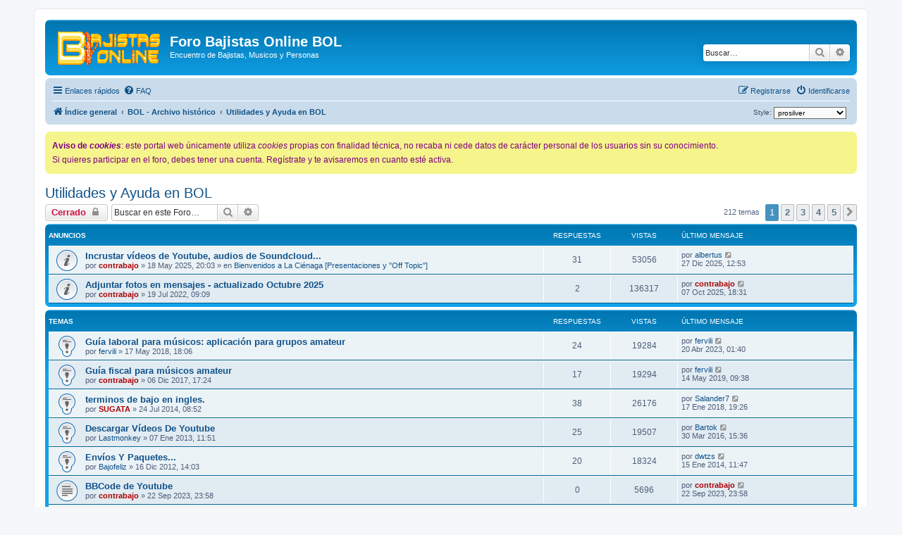

--- FILE ---
content_type: text/html; charset=UTF-8
request_url: https://bajistasonline.es/forum/viewforum.php?f=44&sid=af074c23d36d4d2a35d14a9f12920be6
body_size: 14036
content:
<!DOCTYPE html>
<html dir="ltr" lang="es">
<head>
<meta charset="utf-8" />
<meta http-equiv="X-UA-Compatible" content="IE=edge">
<meta name="viewport" content="width=device-width, initial-scale=1" />

        <link href="./mobiquo/smartbanner/manifest.json" rel="manifest">
        
        <meta name="apple-itunes-app" content="app-id=307880732, affiliate-data=at=10lR7C, app-argument=tapatalk://bajistasonline.es/forum/?ttfid=1900155&fid=44&page=1&perpage=50&location=forum" />
        
<title>Utilidades y Ayuda en BOL - Foro Bajistas Online BOL</title>

	<link rel="alternate" type="application/atom+xml" title="Feed - Foro Bajistas Online BOL" href="/forum/feed?sid=57f0093764e79f817686bc4a8b803752">			<link rel="alternate" type="application/atom+xml" title="Feed - Nuevos Temas" href="/forum/feed/topics?sid=57f0093764e79f817686bc4a8b803752">		<link rel="alternate" type="application/atom+xml" title="Feed - Foro - Utilidades y Ayuda en BOL" href="/forum/feed/forum/44?sid=57f0093764e79f817686bc4a8b803752">		
	<link rel="canonical" href="https://bajistasonline.es/forum/viewforum.php?f=44">

<!--
	phpBB style name: prosilver
	Based on style:   prosilver (this is the default phpBB3 style)
	Original author:  Tom Beddard ( http://www.subBlue.com/ )
	Modified by:
-->

<link href="./assets/css/font-awesome.min.css?assets_version=47" rel="stylesheet">
<link href="./styles/prosilver/theme/stylesheet.css?assets_version=47" rel="stylesheet">
<link href="./styles/prosilver/theme/es_x_tu/stylesheet.css?assets_version=47" rel="stylesheet">




<!--[if lte IE 9]>
	<link href="./styles/prosilver/theme/tweaks.css?assets_version=47" rel="stylesheet">
<![endif]-->


<link href="./ext/paybas/quickstyle/styles/all/theme/quickstyle.css?assets_version=47" rel="stylesheet" media="screen">
<link href="./ext/phpbb/boardannouncements/styles/all/theme/boardannouncements.css?assets_version=47" rel="stylesheet" media="screen">



</head>
<body id="phpbb" class="nojs notouch section-viewforum ltr ">


<div id="wrap" class="wrap">
	<a id="top" class="top-anchor" accesskey="t"></a>
	<div id="page-header">
		<div class="headerbar" role="banner">
					<div class="inner">

			<div id="site-description" class="site-description">
		<a id="logo" class="logo" href="./index.php?sid=57f0093764e79f817686bc4a8b803752" title="Índice general">
					<span class="site_logo"></span>
				</a>
				<h1>Foro Bajistas Online BOL</h1>
				<p>Encuentro de Bajistas, Musicos y Personas</p>
				<p class="skiplink"><a href="#start_here">Obviar</a></p>
			</div>

									<div id="search-box" class="search-box search-header" role="search">
				<form action="./search.php?sid=57f0093764e79f817686bc4a8b803752" method="get" id="search">
				<fieldset>
					<input name="keywords" id="keywords" type="search" maxlength="128" title="Buscar palabras clave" class="inputbox search tiny" size="20" value="" placeholder="Buscar…" />
					<button class="button button-search" type="submit" title="Buscar">
						<i class="icon fa-search fa-fw" aria-hidden="true"></i><span class="sr-only">Buscar</span>
					</button>
					<a href="./search.php?sid=57f0093764e79f817686bc4a8b803752" class="button button-search-end" title="Búsqueda avanzada">
						<i class="icon fa-cog fa-fw" aria-hidden="true"></i><span class="sr-only">Búsqueda avanzada</span>
					</a>
					<input type="hidden" name="sid" value="57f0093764e79f817686bc4a8b803752" />

				</fieldset>
				</form>
			</div>
						
			</div>
					</div>
				<div class="navbar" role="navigation">
	<div class="inner">

	<ul id="nav-main" class="nav-main linklist" role="menubar">

		<li id="quick-links" class="quick-links dropdown-container responsive-menu" data-skip-responsive="true">
			<a href="#" class="dropdown-trigger">
				<i class="icon fa-bars fa-fw" aria-hidden="true"></i><span>Enlaces rápidos</span>
			</a>
			<div class="dropdown">
				<div class="pointer"><div class="pointer-inner"></div></div>
				<ul class="dropdown-contents" role="menu">
					
											<li class="separator"></li>
																									<li>
								<a href="./search.php?search_id=unanswered&amp;sid=57f0093764e79f817686bc4a8b803752" role="menuitem">
									<i class="icon fa-file-o fa-fw icon-gray" aria-hidden="true"></i><span>Temas sin respuesta</span>
								</a>
							</li>
							<li>
								<a href="./search.php?search_id=active_topics&amp;sid=57f0093764e79f817686bc4a8b803752" role="menuitem">
									<i class="icon fa-file-o fa-fw icon-blue" aria-hidden="true"></i><span>Temas activos</span>
								</a>
							</li>
							<li class="separator"></li>
							<li>
								<a href="./search.php?sid=57f0093764e79f817686bc4a8b803752" role="menuitem">
									<i class="icon fa-search fa-fw" aria-hidden="true"></i><span>Buscar</span>
								</a>
							</li>
					
										<li class="separator"></li>

									</ul>
			</div>
		</li>

				<li data-skip-responsive="true">
			<a href="/forum/help/faq?sid=57f0093764e79f817686bc4a8b803752" rel="help" title="Preguntas Frecuentes" role="menuitem">
				<i class="icon fa-question-circle fa-fw" aria-hidden="true"></i><span>FAQ</span>
			</a>
		</li>
						
			<li class="rightside"  data-skip-responsive="true">
			<a href="./ucp.php?mode=login&amp;redirect=viewforum.php%3Ff%3D44&amp;sid=57f0093764e79f817686bc4a8b803752" title="Identificarse" accesskey="x" role="menuitem">
				<i class="icon fa-power-off fa-fw" aria-hidden="true"></i><span>Identificarse</span>
			</a>
		</li>
					<li class="rightside" data-skip-responsive="true">
				<a href="./ucp.php?mode=register&amp;sid=57f0093764e79f817686bc4a8b803752" role="menuitem">
					<i class="icon fa-pencil-square-o  fa-fw" aria-hidden="true"></i><span>Registrarse</span>
				</a>
			</li>
						</ul>

	<ul id="nav-breadcrumbs" class="nav-breadcrumbs linklist navlinks" role="menubar">
				
		
		<li class="breadcrumbs" itemscope itemtype="https://schema.org/BreadcrumbList">

			
							<span class="crumb" itemtype="https://schema.org/ListItem" itemprop="itemListElement" itemscope><a itemprop="item" href="./index.php?sid=57f0093764e79f817686bc4a8b803752" accesskey="h" data-navbar-reference="index"><i class="icon fa-home fa-fw"></i><span itemprop="name">Índice general</span></a><meta itemprop="position" content="1" /></span>

											
								<span class="crumb" itemtype="https://schema.org/ListItem" itemprop="itemListElement" itemscope data-forum-id="72"><a itemprop="item" href="./viewforum.php?f=72&amp;sid=57f0093764e79f817686bc4a8b803752"><span itemprop="name">BOL - Archivo histórico</span></a><meta itemprop="position" content="2" /></span>
															
								<span class="crumb" itemtype="https://schema.org/ListItem" itemprop="itemListElement" itemscope data-forum-id="44"><a itemprop="item" href="./viewforum.php?f=44&amp;sid=57f0093764e79f817686bc4a8b803752"><span itemprop="name">Utilidades y Ayuda en BOL</span></a><meta itemprop="position" content="3" /></span>
							
					</li>

			<li class="rightside no-bulletin quick-style">
	<div class="style-wrapper">
		<form action="./ucp.php?i=prefs&amp;mode=personal&amp;redirect=.%2Fviewforum.php%3Ff%3D44%26sid%3D57f0093764e79f817686bc4a8b803752&amp;sid=57f0093764e79f817686bc4a8b803752" method="post" class="style_form">
			<label for="quick_style">
				<span style="font-size:0.9em; vertical-align:middle">Style: </span>
				<select name="quick_style" id="quick_style" style="font-size:0.9em;" onchange="this.form.submit();"><option value="24">1982</option><option value="25">1996</option><option value="16">Carbon</option><option value="29">Metrolike</option><option value="31">Metrolike Blue</option><option value="32">Metrolike Brown</option><option value="33">Metrolike Green</option><option value="34">Metrolike Orange</option><option value="35">Metrolike Red</option><option value="26">ProLight</option><option value="6">ne-blackgreen</option><option value="1" selected="selected">prosilver</option></select>
			</label>
			<noscript>
				<div style="display:inline;">
					<input type="submit" value="Cambiar" class="button2" style="font-size:0.9em;" />
				</div>
			</noscript>
		</form>
	</div>
</li>

					<li class="rightside responsive-search">
				<a href="./search.php?sid=57f0093764e79f817686bc4a8b803752" title="Ver opciones de búsqueda avanzada" role="menuitem">
					<i class="icon fa-search fa-fw" aria-hidden="true"></i><span class="sr-only">Buscar</span>
				</a>
			</li>
			</ul>

	</div>
</div>
	</div>

	
	<a id="start_here" class="anchor"></a>
	<div id="page-body" class="page-body" role="main">
		
					<div id="phpbb_announcement_1" class="phpbb_announcement" style="background-color:#f5f58c">
					<a href="/forum/boardannouncements/close/1?hash=fec8f0d8&amp;sid=57f0093764e79f817686bc4a8b803752" data-ajax="close_announcement" data-overlay="false" class="close" title="Cerrar anuncio">
				<i class="icon fa-fw fa-times"></i>
			</a>
				<div><span style="color:#800080"><strong class="text-strong">Aviso de <em class="text-italics">cookies</em></strong>: este portal web únicamente utiliza <em class="text-italics">cookies</em> propias con finalidad técnica, no recaba ni cede datos de carácter personal de los usuarios sin su conocimiento.<br>
Si quieres participar en el foro, debes tener una cuenta. Regístrate y te avisaremos en cuanto esté activa.</span></div>
	</div>
<h2 class="forum-title"><a href="./viewforum.php?f=44&amp;sid=57f0093764e79f817686bc4a8b803752">Utilidades y Ayuda en BOL</a></h2>
<div>
	<!-- NOTE: remove the style="display: none" when you want to have the forum description on the forum body -->
	<div style="display: none !important;">Guía de utilidades y dudas. Alguna vez te has preguntado si alguien conoce o si existe ... como se hace para ...<br /></div>	</div>



	<div class="action-bar bar-top">

				
		<a href="./posting.php?mode=post&amp;f=44&amp;sid=57f0093764e79f817686bc4a8b803752" class="button" title="Cerrado">
							<span>Cerrado</span> <i class="icon fa-lock fa-fw" aria-hidden="true"></i>
					</a>
				
			<div class="search-box" role="search">
			<form method="get" id="forum-search" action="./search.php?sid=57f0093764e79f817686bc4a8b803752">
			<fieldset>
				<input class="inputbox search tiny" type="search" name="keywords" id="search_keywords" size="20" placeholder="Buscar en este Foro…" />
				<button class="button button-search" type="submit" title="Buscar">
					<i class="icon fa-search fa-fw" aria-hidden="true"></i><span class="sr-only">Buscar</span>
				</button>
				<a href="./search.php?fid%5B%5D=44&amp;sid=57f0093764e79f817686bc4a8b803752" class="button button-search-end" title="Búsqueda avanzada">
					<i class="icon fa-cog fa-fw" aria-hidden="true"></i><span class="sr-only">Búsqueda avanzada</span>
				</a>
				<input type="hidden" name="fid[0]" value="44" />
<input type="hidden" name="sid" value="57f0093764e79f817686bc4a8b803752" />

			</fieldset>
			</form>
		</div>
	
	<div class="pagination">
				212 temas
					<ul>
		<li class="active"><span>1</span></li>
				<li><a class="button" href="./viewforum.php?f=44&amp;sid=57f0093764e79f817686bc4a8b803752&amp;start=50" role="button">2</a></li>
				<li><a class="button" href="./viewforum.php?f=44&amp;sid=57f0093764e79f817686bc4a8b803752&amp;start=100" role="button">3</a></li>
				<li><a class="button" href="./viewforum.php?f=44&amp;sid=57f0093764e79f817686bc4a8b803752&amp;start=150" role="button">4</a></li>
				<li><a class="button" href="./viewforum.php?f=44&amp;sid=57f0093764e79f817686bc4a8b803752&amp;start=200" role="button">5</a></li>
				<li class="arrow next"><a class="button button-icon-only" href="./viewforum.php?f=44&amp;sid=57f0093764e79f817686bc4a8b803752&amp;start=50" rel="next" role="button"><i class="icon fa-chevron-right fa-fw" aria-hidden="true"></i><span class="sr-only">Siguiente</span></a></li>
	</ul>
			</div>

	</div>




	
			<div class="forumbg announcement">
		<div class="inner">
		<ul class="topiclist">
			<li class="header">
				<dl class="row-item">
					<dt><div class="list-inner">Anuncios</div></dt>
					<dd class="posts">Respuestas</dd>
					<dd class="views">Vistas</dd>
					<dd class="lastpost"><span>Último mensaje</span></dd>
				</dl>
			</li>
		</ul>
		<ul class="topiclist topics">
	
				<li class="row bg1 global-announce">
						<dl class="row-item global_read">
				<dt title="No hay mensajes sin leer">
										<div class="list-inner">
																		<a href="./viewtopic.php?t=25375&amp;sid=57f0093764e79f817686bc4a8b803752" class="topictitle">Incrustar vídeos de Youtube, audios de Soundcloud...</a>																								<br />
						
												<div class="responsive-show" style="display: none;">
							Último mensaje por <a href="./memberlist.php?mode=viewprofile&amp;u=3881&amp;sid=57f0093764e79f817686bc4a8b803752" class="username">albertus</a> &laquo; <a href="./viewtopic.php?p=426892&amp;sid=57f0093764e79f817686bc4a8b803752#p426892" title="Ir al último mensaje"><time datetime="2025-12-27T11:53:16+00:00">27 Dic 2025, 12:53</time></a>
							<br />Publicado en <a href="./viewforum.php?f=36&amp;sid=57f0093764e79f817686bc4a8b803752">Bienvenidos a La Ciénaga [Presentaciones y &quot;Off Topic&quot;]</a>						</div>
														<span class="responsive-show left-box" style="display: none;">Respuestas: <strong>31</strong></span>
													
						<div class="topic-poster responsive-hide left-box">
																												por <a href="./memberlist.php?mode=viewprofile&amp;u=1981&amp;sid=57f0093764e79f817686bc4a8b803752" style="color: #AA0000;" class="username-coloured">contrabajo</a> &raquo; <time datetime="2025-05-18T18:03:54+00:00">18 May 2025, 20:03</time>
														 &raquo; en <a href="./viewforum.php?f=36&amp;sid=57f0093764e79f817686bc4a8b803752">Bienvenidos a La Ciénaga [Presentaciones y &quot;Off Topic&quot;]</a>						</div>

						
											</div>
				</dt>
				<dd class="posts">31 <dfn>Respuestas</dfn></dd>
				<dd class="views">53056 <dfn>Vistas</dfn></dd>
				<dd class="lastpost">
					<span><dfn>Último mensaje </dfn>por <a href="./memberlist.php?mode=viewprofile&amp;u=3881&amp;sid=57f0093764e79f817686bc4a8b803752" class="username">albertus</a>													<a href="./viewtopic.php?p=426892&amp;sid=57f0093764e79f817686bc4a8b803752#p426892" title="Ir al último mensaje">
								<i class="icon fa-external-link-square fa-fw icon-lightgray icon-md" aria-hidden="true"></i><span class="sr-only"></span>
							</a>
												<br /><time datetime="2025-12-27T11:53:16+00:00">27 Dic 2025, 12:53</time>
					</span>
				</dd>
			</dl>
					</li>
		
	

	
	
				<li class="row bg2 global-announce">
						<dl class="row-item global_read">
				<dt title="No hay mensajes sin leer">
										<div class="list-inner">
																		<a href="./viewtopic.php?t=24764&amp;sid=57f0093764e79f817686bc4a8b803752" class="topictitle">Adjuntar fotos en mensajes - actualizado Octubre 2025</a>																								<br />
						
												<div class="responsive-show" style="display: none;">
							Último mensaje por <a href="./memberlist.php?mode=viewprofile&amp;u=1981&amp;sid=57f0093764e79f817686bc4a8b803752" style="color: #AA0000;" class="username-coloured">contrabajo</a> &laquo; <a href="./viewtopic.php?p=426450&amp;sid=57f0093764e79f817686bc4a8b803752#p426450" title="Ir al último mensaje"><time datetime="2025-10-07T16:31:19+00:00">07 Oct 2025, 18:31</time></a>
													</div>
														<span class="responsive-show left-box" style="display: none;">Respuestas: <strong>2</strong></span>
													
						<div class="topic-poster responsive-hide left-box">
																												por <a href="./memberlist.php?mode=viewprofile&amp;u=1981&amp;sid=57f0093764e79f817686bc4a8b803752" style="color: #AA0000;" class="username-coloured">contrabajo</a> &raquo; <time datetime="2022-07-19T07:09:30+00:00">19 Jul 2022, 09:09</time>
																				</div>

						
											</div>
				</dt>
				<dd class="posts">2 <dfn>Respuestas</dfn></dd>
				<dd class="views">136317 <dfn>Vistas</dfn></dd>
				<dd class="lastpost">
					<span><dfn>Último mensaje </dfn>por <a href="./memberlist.php?mode=viewprofile&amp;u=1981&amp;sid=57f0093764e79f817686bc4a8b803752" style="color: #AA0000;" class="username-coloured">contrabajo</a>													<a href="./viewtopic.php?p=426450&amp;sid=57f0093764e79f817686bc4a8b803752#p426450" title="Ir al último mensaje">
								<i class="icon fa-external-link-square fa-fw icon-lightgray icon-md" aria-hidden="true"></i><span class="sr-only"></span>
							</a>
												<br /><time datetime="2025-10-07T16:31:19+00:00">07 Oct 2025, 18:31</time>
					</span>
				</dd>
			</dl>
					</li>
		
	

			</ul>
		</div>
	</div>
	
			<div class="forumbg">
		<div class="inner">
		<ul class="topiclist">
			<li class="header">
				<dl class="row-item">
					<dt><div class="list-inner">Temas</div></dt>
					<dd class="posts">Respuestas</dd>
					<dd class="views">Vistas</dd>
					<dd class="lastpost"><span>Último mensaje</span></dd>
				</dl>
			</li>
		</ul>
		<ul class="topiclist topics">
	
				<li class="row bg1 sticky">
						<dl class="row-item sticky_read">
				<dt title="No hay mensajes sin leer">
										<div class="list-inner">
																		<a href="./viewtopic.php?t=22944&amp;sid=57f0093764e79f817686bc4a8b803752" class="topictitle">Guía laboral para músicos: aplicación para grupos amateur</a>																								<br />
						
												<div class="responsive-show" style="display: none;">
							Último mensaje por <a href="./memberlist.php?mode=viewprofile&amp;u=6145&amp;sid=57f0093764e79f817686bc4a8b803752" class="username">fervili</a> &laquo; <a href="./viewtopic.php?p=420395&amp;sid=57f0093764e79f817686bc4a8b803752#p420395" title="Ir al último mensaje"><time datetime="2023-04-19T23:40:26+00:00">20 Abr 2023, 01:40</time></a>
													</div>
														<span class="responsive-show left-box" style="display: none;">Respuestas: <strong>24</strong></span>
													
						<div class="topic-poster responsive-hide left-box">
																												por <a href="./memberlist.php?mode=viewprofile&amp;u=6145&amp;sid=57f0093764e79f817686bc4a8b803752" class="username">fervili</a> &raquo; <time datetime="2018-05-17T16:06:36+00:00">17 May 2018, 18:06</time>
																				</div>

						
											</div>
				</dt>
				<dd class="posts">24 <dfn>Respuestas</dfn></dd>
				<dd class="views">19284 <dfn>Vistas</dfn></dd>
				<dd class="lastpost">
					<span><dfn>Último mensaje </dfn>por <a href="./memberlist.php?mode=viewprofile&amp;u=6145&amp;sid=57f0093764e79f817686bc4a8b803752" class="username">fervili</a>													<a href="./viewtopic.php?p=420395&amp;sid=57f0093764e79f817686bc4a8b803752#p420395" title="Ir al último mensaje">
								<i class="icon fa-external-link-square fa-fw icon-lightgray icon-md" aria-hidden="true"></i><span class="sr-only"></span>
							</a>
												<br /><time datetime="2023-04-19T23:40:26+00:00">20 Abr 2023, 01:40</time>
					</span>
				</dd>
			</dl>
					</li>
		
	

	
	
				<li class="row bg2 sticky">
						<dl class="row-item sticky_read">
				<dt title="No hay mensajes sin leer">
										<div class="list-inner">
																		<a href="./viewtopic.php?t=22609&amp;sid=57f0093764e79f817686bc4a8b803752" class="topictitle">Guía fiscal para músicos amateur</a>																								<br />
						
												<div class="responsive-show" style="display: none;">
							Último mensaje por <a href="./memberlist.php?mode=viewprofile&amp;u=6145&amp;sid=57f0093764e79f817686bc4a8b803752" class="username">fervili</a> &laquo; <a href="./viewtopic.php?p=399560&amp;sid=57f0093764e79f817686bc4a8b803752#p399560" title="Ir al último mensaje"><time datetime="2019-05-14T07:38:07+00:00">14 May 2019, 09:38</time></a>
													</div>
														<span class="responsive-show left-box" style="display: none;">Respuestas: <strong>17</strong></span>
													
						<div class="topic-poster responsive-hide left-box">
																												por <a href="./memberlist.php?mode=viewprofile&amp;u=1981&amp;sid=57f0093764e79f817686bc4a8b803752" style="color: #AA0000;" class="username-coloured">contrabajo</a> &raquo; <time datetime="2017-12-06T16:24:29+00:00">06 Dic 2017, 17:24</time>
																				</div>

						
											</div>
				</dt>
				<dd class="posts">17 <dfn>Respuestas</dfn></dd>
				<dd class="views">19294 <dfn>Vistas</dfn></dd>
				<dd class="lastpost">
					<span><dfn>Último mensaje </dfn>por <a href="./memberlist.php?mode=viewprofile&amp;u=6145&amp;sid=57f0093764e79f817686bc4a8b803752" class="username">fervili</a>													<a href="./viewtopic.php?p=399560&amp;sid=57f0093764e79f817686bc4a8b803752#p399560" title="Ir al último mensaje">
								<i class="icon fa-external-link-square fa-fw icon-lightgray icon-md" aria-hidden="true"></i><span class="sr-only"></span>
							</a>
												<br /><time datetime="2019-05-14T07:38:07+00:00">14 May 2019, 09:38</time>
					</span>
				</dd>
			</dl>
					</li>
		
	

	
	
				<li class="row bg1 sticky">
						<dl class="row-item sticky_read">
				<dt title="No hay mensajes sin leer">
										<div class="list-inner">
																		<a href="./viewtopic.php?t=17415&amp;sid=57f0093764e79f817686bc4a8b803752" class="topictitle">terminos de bajo en ingles.</a>																								<br />
						
												<div class="responsive-show" style="display: none;">
							Último mensaje por <a href="./memberlist.php?mode=viewprofile&amp;u=2558&amp;sid=57f0093764e79f817686bc4a8b803752" class="username">Salander7</a> &laquo; <a href="./viewtopic.php?p=384947&amp;sid=57f0093764e79f817686bc4a8b803752#p384947" title="Ir al último mensaje"><time datetime="2018-01-17T18:26:19+00:00">17 Ene 2018, 19:26</time></a>
													</div>
														<span class="responsive-show left-box" style="display: none;">Respuestas: <strong>38</strong></span>
													
						<div class="topic-poster responsive-hide left-box">
																												por <a href="./memberlist.php?mode=viewprofile&amp;u=35&amp;sid=57f0093764e79f817686bc4a8b803752" style="color: #AA0000;" class="username-coloured">SUGATA</a> &raquo; <time datetime="2014-07-24T06:52:04+00:00">24 Jul 2014, 08:52</time>
																				</div>

						
											</div>
				</dt>
				<dd class="posts">38 <dfn>Respuestas</dfn></dd>
				<dd class="views">26176 <dfn>Vistas</dfn></dd>
				<dd class="lastpost">
					<span><dfn>Último mensaje </dfn>por <a href="./memberlist.php?mode=viewprofile&amp;u=2558&amp;sid=57f0093764e79f817686bc4a8b803752" class="username">Salander7</a>													<a href="./viewtopic.php?p=384947&amp;sid=57f0093764e79f817686bc4a8b803752#p384947" title="Ir al último mensaje">
								<i class="icon fa-external-link-square fa-fw icon-lightgray icon-md" aria-hidden="true"></i><span class="sr-only"></span>
							</a>
												<br /><time datetime="2018-01-17T18:26:19+00:00">17 Ene 2018, 19:26</time>
					</span>
				</dd>
			</dl>
					</li>
		
	

	
	
				<li class="row bg2 sticky">
						<dl class="row-item sticky_read">
				<dt title="No hay mensajes sin leer">
										<div class="list-inner">
																		<a href="./viewtopic.php?t=12419&amp;sid=57f0093764e79f817686bc4a8b803752" class="topictitle">Descargar Vídeos De Youtube</a>																								<br />
						
												<div class="responsive-show" style="display: none;">
							Último mensaje por <a href="./memberlist.php?mode=viewprofile&amp;u=6489&amp;sid=57f0093764e79f817686bc4a8b803752" class="username">Bartok</a> &laquo; <a href="./viewtopic.php?p=364760&amp;sid=57f0093764e79f817686bc4a8b803752#p364760" title="Ir al último mensaje"><time datetime="2016-03-30T13:36:54+00:00">30 Mar 2016, 15:36</time></a>
													</div>
														<span class="responsive-show left-box" style="display: none;">Respuestas: <strong>25</strong></span>
													
						<div class="topic-poster responsive-hide left-box">
																												por <a href="./memberlist.php?mode=viewprofile&amp;u=1564&amp;sid=57f0093764e79f817686bc4a8b803752" class="username">Lastmonkey</a> &raquo; <time datetime="2013-01-07T10:51:08+00:00">07 Ene 2013, 11:51</time>
																				</div>

						
											</div>
				</dt>
				<dd class="posts">25 <dfn>Respuestas</dfn></dd>
				<dd class="views">19507 <dfn>Vistas</dfn></dd>
				<dd class="lastpost">
					<span><dfn>Último mensaje </dfn>por <a href="./memberlist.php?mode=viewprofile&amp;u=6489&amp;sid=57f0093764e79f817686bc4a8b803752" class="username">Bartok</a>													<a href="./viewtopic.php?p=364760&amp;sid=57f0093764e79f817686bc4a8b803752#p364760" title="Ir al último mensaje">
								<i class="icon fa-external-link-square fa-fw icon-lightgray icon-md" aria-hidden="true"></i><span class="sr-only"></span>
							</a>
												<br /><time datetime="2016-03-30T13:36:54+00:00">30 Mar 2016, 15:36</time>
					</span>
				</dd>
			</dl>
					</li>
		
	

	
	
				<li class="row bg1 sticky">
						<dl class="row-item sticky_read">
				<dt title="No hay mensajes sin leer">
										<div class="list-inner">
																		<a href="./viewtopic.php?t=12189&amp;sid=57f0093764e79f817686bc4a8b803752" class="topictitle">Envíos Y Paquetes...</a>																								<br />
						
												<div class="responsive-show" style="display: none;">
							Último mensaje por <a href="./memberlist.php?mode=viewprofile&amp;u=4722&amp;sid=57f0093764e79f817686bc4a8b803752" class="username">dwtzs</a> &laquo; <a href="./viewtopic.php?p=301476&amp;sid=57f0093764e79f817686bc4a8b803752#p301476" title="Ir al último mensaje"><time datetime="2014-01-15T10:47:58+00:00">15 Ene 2014, 11:47</time></a>
													</div>
														<span class="responsive-show left-box" style="display: none;">Respuestas: <strong>20</strong></span>
													
						<div class="topic-poster responsive-hide left-box">
																												por <a href="./memberlist.php?mode=viewprofile&amp;u=1862&amp;sid=57f0093764e79f817686bc4a8b803752" class="username">Bajofeliz</a> &raquo; <time datetime="2012-12-16T13:03:41+00:00">16 Dic 2012, 14:03</time>
																				</div>

						
											</div>
				</dt>
				<dd class="posts">20 <dfn>Respuestas</dfn></dd>
				<dd class="views">18324 <dfn>Vistas</dfn></dd>
				<dd class="lastpost">
					<span><dfn>Último mensaje </dfn>por <a href="./memberlist.php?mode=viewprofile&amp;u=4722&amp;sid=57f0093764e79f817686bc4a8b803752" class="username">dwtzs</a>													<a href="./viewtopic.php?p=301476&amp;sid=57f0093764e79f817686bc4a8b803752#p301476" title="Ir al último mensaje">
								<i class="icon fa-external-link-square fa-fw icon-lightgray icon-md" aria-hidden="true"></i><span class="sr-only"></span>
							</a>
												<br /><time datetime="2014-01-15T10:47:58+00:00">15 Ene 2014, 11:47</time>
					</span>
				</dd>
			</dl>
					</li>
		
	

	
	
				<li class="row bg2">
						<dl class="row-item topic_read">
				<dt title="No hay mensajes sin leer">
										<div class="list-inner">
																		<a href="./viewtopic.php?t=25099&amp;sid=57f0093764e79f817686bc4a8b803752" class="topictitle">BBCode de Youtube</a>																								<br />
						
												<div class="responsive-show" style="display: none;">
							Último mensaje por <a href="./memberlist.php?mode=viewprofile&amp;u=1981&amp;sid=57f0093764e79f817686bc4a8b803752" style="color: #AA0000;" class="username-coloured">contrabajo</a> &laquo; <a href="./viewtopic.php?p=421488&amp;sid=57f0093764e79f817686bc4a8b803752#p421488" title="Ir al último mensaje"><time datetime="2023-09-22T21:58:38+00:00">22 Sep 2023, 23:58</time></a>
													</div>
													
						<div class="topic-poster responsive-hide left-box">
																												por <a href="./memberlist.php?mode=viewprofile&amp;u=1981&amp;sid=57f0093764e79f817686bc4a8b803752" style="color: #AA0000;" class="username-coloured">contrabajo</a> &raquo; <time datetime="2023-09-22T21:58:38+00:00">22 Sep 2023, 23:58</time>
																				</div>

						
											</div>
				</dt>
				<dd class="posts">0 <dfn>Respuestas</dfn></dd>
				<dd class="views">5696 <dfn>Vistas</dfn></dd>
				<dd class="lastpost">
					<span><dfn>Último mensaje </dfn>por <a href="./memberlist.php?mode=viewprofile&amp;u=1981&amp;sid=57f0093764e79f817686bc4a8b803752" style="color: #AA0000;" class="username-coloured">contrabajo</a>													<a href="./viewtopic.php?p=421488&amp;sid=57f0093764e79f817686bc4a8b803752#p421488" title="Ir al último mensaje">
								<i class="icon fa-external-link-square fa-fw icon-lightgray icon-md" aria-hidden="true"></i><span class="sr-only"></span>
							</a>
												<br /><time datetime="2023-09-22T21:58:38+00:00">22 Sep 2023, 23:58</time>
					</span>
				</dd>
			</dl>
					</li>
		
	

	
	
				<li class="row bg1">
						<dl class="row-item topic_read">
				<dt title="No hay mensajes sin leer">
										<div class="list-inner">
																		<a href="./viewtopic.php?t=24975&amp;sid=57f0093764e79f817686bc4a8b803752" class="topictitle">Qué hacer en squier jazz bass affinity 5 cuerdas</a>																								<br />
						
												<div class="responsive-show" style="display: none;">
							Último mensaje por <a href="./memberlist.php?mode=viewprofile&amp;u=3881&amp;sid=57f0093764e79f817686bc4a8b803752" class="username">albertus</a> &laquo; <a href="./viewtopic.php?p=420084&amp;sid=57f0093764e79f817686bc4a8b803752#p420084" title="Ir al último mensaje"><time datetime="2023-03-07T16:26:44+00:00">07 Mar 2023, 17:26</time></a>
													</div>
														<span class="responsive-show left-box" style="display: none;">Respuestas: <strong>8</strong></span>
													
						<div class="topic-poster responsive-hide left-box">
																												por <a href="./memberlist.php?mode=viewprofile&amp;u=10322&amp;sid=57f0093764e79f817686bc4a8b803752" class="username">joseandaluz</a> &raquo; <time datetime="2023-03-06T09:41:25+00:00">06 Mar 2023, 10:41</time>
																				</div>

						
											</div>
				</dt>
				<dd class="posts">8 <dfn>Respuestas</dfn></dd>
				<dd class="views">3362 <dfn>Vistas</dfn></dd>
				<dd class="lastpost">
					<span><dfn>Último mensaje </dfn>por <a href="./memberlist.php?mode=viewprofile&amp;u=3881&amp;sid=57f0093764e79f817686bc4a8b803752" class="username">albertus</a>													<a href="./viewtopic.php?p=420084&amp;sid=57f0093764e79f817686bc4a8b803752#p420084" title="Ir al último mensaje">
								<i class="icon fa-external-link-square fa-fw icon-lightgray icon-md" aria-hidden="true"></i><span class="sr-only"></span>
							</a>
												<br /><time datetime="2023-03-07T16:26:44+00:00">07 Mar 2023, 17:26</time>
					</span>
				</dd>
			</dl>
					</li>
		
	

	
	
				<li class="row bg2">
						<dl class="row-item topic_read">
				<dt title="No hay mensajes sin leer">
										<div class="list-inner">
																		<a href="./viewtopic.php?t=24930&amp;sid=57f0093764e79f817686bc4a8b803752" class="topictitle">Mensajes de spam</a>																								<br />
						
												<div class="responsive-show" style="display: none;">
							Último mensaje por <a href="./memberlist.php?mode=viewprofile&amp;u=1981&amp;sid=57f0093764e79f817686bc4a8b803752" style="color: #AA0000;" class="username-coloured">contrabajo</a> &laquo; <a href="./viewtopic.php?p=419725&amp;sid=57f0093764e79f817686bc4a8b803752#p419725" title="Ir al último mensaje"><time datetime="2023-01-20T11:32:58+00:00">20 Ene 2023, 12:32</time></a>
													</div>
														<span class="responsive-show left-box" style="display: none;">Respuestas: <strong>5</strong></span>
													
						<div class="topic-poster responsive-hide left-box">
																												por <a href="./memberlist.php?mode=viewprofile&amp;u=1981&amp;sid=57f0093764e79f817686bc4a8b803752" style="color: #AA0000;" class="username-coloured">contrabajo</a> &raquo; <time datetime="2023-01-19T08:04:55+00:00">19 Ene 2023, 09:04</time>
																				</div>

						
											</div>
				</dt>
				<dd class="posts">5 <dfn>Respuestas</dfn></dd>
				<dd class="views">39781 <dfn>Vistas</dfn></dd>
				<dd class="lastpost">
					<span><dfn>Último mensaje </dfn>por <a href="./memberlist.php?mode=viewprofile&amp;u=1981&amp;sid=57f0093764e79f817686bc4a8b803752" style="color: #AA0000;" class="username-coloured">contrabajo</a>													<a href="./viewtopic.php?p=419725&amp;sid=57f0093764e79f817686bc4a8b803752#p419725" title="Ir al último mensaje">
								<i class="icon fa-external-link-square fa-fw icon-lightgray icon-md" aria-hidden="true"></i><span class="sr-only"></span>
							</a>
												<br /><time datetime="2023-01-20T11:32:58+00:00">20 Ene 2023, 12:32</time>
					</span>
				</dd>
			</dl>
					</li>
		
	

	
	
				<li class="row bg1">
						<dl class="row-item topic_read">
				<dt title="No hay mensajes sin leer">
										<div class="list-inner">
																		<a href="./viewtopic.php?t=24546&amp;sid=57f0093764e79f817686bc4a8b803752" class="topictitle">Protección auditiva</a>																								<br />
						
												<div class="responsive-show" style="display: none;">
							Último mensaje por <a href="./memberlist.php?mode=viewprofile&amp;u=7232&amp;sid=57f0093764e79f817686bc4a8b803752" class="username">Tocador</a> &laquo; <a href="./viewtopic.php?p=414939&amp;sid=57f0093764e79f817686bc4a8b803752#p414939" title="Ir al último mensaje"><time datetime="2021-12-15T16:42:21+00:00">15 Dic 2021, 17:42</time></a>
													</div>
														<span class="responsive-show left-box" style="display: none;">Respuestas: <strong>3</strong></span>
													
						<div class="topic-poster responsive-hide left-box">
																												por <a href="./memberlist.php?mode=viewprofile&amp;u=2241&amp;sid=57f0093764e79f817686bc4a8b803752" class="username">Dieg0nline</a> &raquo; <time datetime="2021-12-14T16:55:32+00:00">14 Dic 2021, 17:55</time>
																				</div>

						
											</div>
				</dt>
				<dd class="posts">3 <dfn>Respuestas</dfn></dd>
				<dd class="views">4838 <dfn>Vistas</dfn></dd>
				<dd class="lastpost">
					<span><dfn>Último mensaje </dfn>por <a href="./memberlist.php?mode=viewprofile&amp;u=7232&amp;sid=57f0093764e79f817686bc4a8b803752" class="username">Tocador</a>													<a href="./viewtopic.php?p=414939&amp;sid=57f0093764e79f817686bc4a8b803752#p414939" title="Ir al último mensaje">
								<i class="icon fa-external-link-square fa-fw icon-lightgray icon-md" aria-hidden="true"></i><span class="sr-only"></span>
							</a>
												<br /><time datetime="2021-12-15T16:42:21+00:00">15 Dic 2021, 17:42</time>
					</span>
				</dd>
			</dl>
					</li>
		
	

	
	
				<li class="row bg2">
						<dl class="row-item topic_read">
				<dt title="No hay mensajes sin leer">
										<div class="list-inner">
																		<a href="./viewtopic.php?t=24541&amp;sid=57f0093764e79f817686bc4a8b803752" class="topictitle">Conoceis a alguien que haga inlays personalizados??</a>																								<br />
						
												<div class="responsive-show" style="display: none;">
							Último mensaje por <a href="./memberlist.php?mode=viewprofile&amp;u=5588&amp;sid=57f0093764e79f817686bc4a8b803752" class="username">Cuatrero</a> &laquo; <a href="./viewtopic.php?p=414903&amp;sid=57f0093764e79f817686bc4a8b803752#p414903" title="Ir al último mensaje"><time datetime="2021-12-12T11:14:28+00:00">12 Dic 2021, 12:14</time></a>
													</div>
														<span class="responsive-show left-box" style="display: none;">Respuestas: <strong>8</strong></span>
													
						<div class="topic-poster responsive-hide left-box">
																												por <a href="./memberlist.php?mode=viewprofile&amp;u=2697&amp;sid=57f0093764e79f817686bc4a8b803752" class="username">fer</a> &raquo; <time datetime="2021-12-10T19:43:04+00:00">10 Dic 2021, 20:43</time>
																				</div>

						
											</div>
				</dt>
				<dd class="posts">8 <dfn>Respuestas</dfn></dd>
				<dd class="views">3759 <dfn>Vistas</dfn></dd>
				<dd class="lastpost">
					<span><dfn>Último mensaje </dfn>por <a href="./memberlist.php?mode=viewprofile&amp;u=5588&amp;sid=57f0093764e79f817686bc4a8b803752" class="username">Cuatrero</a>													<a href="./viewtopic.php?p=414903&amp;sid=57f0093764e79f817686bc4a8b803752#p414903" title="Ir al último mensaje">
								<i class="icon fa-external-link-square fa-fw icon-lightgray icon-md" aria-hidden="true"></i><span class="sr-only"></span>
							</a>
												<br /><time datetime="2021-12-12T11:14:28+00:00">12 Dic 2021, 12:14</time>
					</span>
				</dd>
			</dl>
					</li>
		
	

	
	
				<li class="row bg1">
						<dl class="row-item topic_read">
				<dt title="No hay mensajes sin leer">
										<div class="list-inner">
																		<a href="./viewtopic.php?t=24538&amp;sid=57f0093764e79f817686bc4a8b803752" class="topictitle">JB MARCUS CON CHICHA</a>																								<br />
						
												<div class="responsive-show" style="display: none;">
							Último mensaje por <a href="./memberlist.php?mode=viewprofile&amp;u=7088&amp;sid=57f0093764e79f817686bc4a8b803752" class="username">Grinder</a> &laquo; <a href="./viewtopic.php?p=414821&amp;sid=57f0093764e79f817686bc4a8b803752#p414821" title="Ir al último mensaje"><time datetime="2021-11-26T20:28:09+00:00">26 Nov 2021, 21:28</time></a>
													</div>
														<span class="responsive-show left-box" style="display: none;">Respuestas: <strong>7</strong></span>
													
						<div class="topic-poster responsive-hide left-box">
																												por <a href="./memberlist.php?mode=viewprofile&amp;u=8588&amp;sid=57f0093764e79f817686bc4a8b803752" class="username">Rafa Rodriguez</a> &raquo; <time datetime="2021-11-25T23:41:14+00:00">26 Nov 2021, 00:41</time>
																				</div>

						
											</div>
				</dt>
				<dd class="posts">7 <dfn>Respuestas</dfn></dd>
				<dd class="views">3599 <dfn>Vistas</dfn></dd>
				<dd class="lastpost">
					<span><dfn>Último mensaje </dfn>por <a href="./memberlist.php?mode=viewprofile&amp;u=7088&amp;sid=57f0093764e79f817686bc4a8b803752" class="username">Grinder</a>													<a href="./viewtopic.php?p=414821&amp;sid=57f0093764e79f817686bc4a8b803752#p414821" title="Ir al último mensaje">
								<i class="icon fa-external-link-square fa-fw icon-lightgray icon-md" aria-hidden="true"></i><span class="sr-only"></span>
							</a>
												<br /><time datetime="2021-11-26T20:28:09+00:00">26 Nov 2021, 21:28</time>
					</span>
				</dd>
			</dl>
					</li>
		
	

	
	
				<li class="row bg2">
						<dl class="row-item topic_read_hot">
				<dt title="No hay mensajes sin leer">
										<div class="list-inner">
																		<a href="./viewtopic.php?t=24371&amp;sid=57f0093764e79f817686bc4a8b803752" class="topictitle">¿Me lo han parado en aduanas?</a>																								<br />
						
												<div class="responsive-show" style="display: none;">
							Último mensaje por <a href="./memberlist.php?mode=viewprofile&amp;u=2895&amp;sid=57f0093764e79f817686bc4a8b803752" class="username">Cerio</a> &laquo; <a href="./viewtopic.php?p=413685&amp;sid=57f0093764e79f817686bc4a8b803752#p413685" title="Ir al último mensaje"><time datetime="2021-08-05T17:59:36+00:00">05 Ago 2021, 19:59</time></a>
													</div>
														<span class="responsive-show left-box" style="display: none;">Respuestas: <strong>31</strong></span>
													
						<div class="topic-poster responsive-hide left-box">
																												por <a href="./memberlist.php?mode=viewprofile&amp;u=1981&amp;sid=57f0093764e79f817686bc4a8b803752" style="color: #AA0000;" class="username-coloured">contrabajo</a> &raquo; <time datetime="2021-04-20T11:33:24+00:00">20 Abr 2021, 13:33</time>
																				</div>

						
											</div>
				</dt>
				<dd class="posts">31 <dfn>Respuestas</dfn></dd>
				<dd class="views">11068 <dfn>Vistas</dfn></dd>
				<dd class="lastpost">
					<span><dfn>Último mensaje </dfn>por <a href="./memberlist.php?mode=viewprofile&amp;u=2895&amp;sid=57f0093764e79f817686bc4a8b803752" class="username">Cerio</a>													<a href="./viewtopic.php?p=413685&amp;sid=57f0093764e79f817686bc4a8b803752#p413685" title="Ir al último mensaje">
								<i class="icon fa-external-link-square fa-fw icon-lightgray icon-md" aria-hidden="true"></i><span class="sr-only"></span>
							</a>
												<br /><time datetime="2021-08-05T17:59:36+00:00">05 Ago 2021, 19:59</time>
					</span>
				</dd>
			</dl>
					</li>
		
	

	
	
				<li class="row bg1">
						<dl class="row-item topic_read_hot">
				<dt title="No hay mensajes sin leer">
										<div class="list-inner">
																		<a href="./viewtopic.php?t=21855&amp;sid=57f0093764e79f817686bc4a8b803752" class="topictitle">Que Importa Mas, El Cabezal O La Pantalla?</a>																								<br />
						
												<div class="responsive-show" style="display: none;">
							Último mensaje por <a href="./memberlist.php?mode=viewprofile&amp;u=3881&amp;sid=57f0093764e79f817686bc4a8b803752" class="username">albertus</a> &laquo; <a href="./viewtopic.php?p=411555&amp;sid=57f0093764e79f817686bc4a8b803752#p411555" title="Ir al último mensaje"><time datetime="2021-03-23T19:59:02+00:00">23 Mar 2021, 20:59</time></a>
													</div>
														<span class="responsive-show left-box" style="display: none;">Respuestas: <strong>35</strong></span>
													
						<div class="topic-poster responsive-hide left-box">
																												por <a href="./memberlist.php?mode=viewprofile&amp;u=6918&amp;sid=57f0093764e79f817686bc4a8b803752" class="username">PEPXIF</a> &raquo; <time datetime="2017-01-05T15:15:16+00:00">05 Ene 2017, 16:15</time>
																				</div>

						
											</div>
				</dt>
				<dd class="posts">35 <dfn>Respuestas</dfn></dd>
				<dd class="views">19845 <dfn>Vistas</dfn></dd>
				<dd class="lastpost">
					<span><dfn>Último mensaje </dfn>por <a href="./memberlist.php?mode=viewprofile&amp;u=3881&amp;sid=57f0093764e79f817686bc4a8b803752" class="username">albertus</a>													<a href="./viewtopic.php?p=411555&amp;sid=57f0093764e79f817686bc4a8b803752#p411555" title="Ir al último mensaje">
								<i class="icon fa-external-link-square fa-fw icon-lightgray icon-md" aria-hidden="true"></i><span class="sr-only"></span>
							</a>
												<br /><time datetime="2021-03-23T19:59:02+00:00">23 Mar 2021, 20:59</time>
					</span>
				</dd>
			</dl>
					</li>
		
	

	
	
				<li class="row bg2">
						<dl class="row-item topic_read">
				<dt title="No hay mensajes sin leer">
										<div class="list-inner">
																		<a href="./viewtopic.php?t=15943&amp;sid=57f0093764e79f817686bc4a8b803752" class="topictitle">Cursillos Gratuitos De Música En General</a>																								<br />
						
												<div class="responsive-show" style="display: none;">
							Último mensaje por <a href="./memberlist.php?mode=viewprofile&amp;u=1981&amp;sid=57f0093764e79f817686bc4a8b803752" style="color: #AA0000;" class="username-coloured">contrabajo</a> &laquo; <a href="./viewtopic.php?p=405505&amp;sid=57f0093764e79f817686bc4a8b803752#p405505" title="Ir al último mensaje"><time datetime="2020-05-10T11:13:54+00:00">10 May 2020, 13:13</time></a>
													</div>
														<span class="responsive-show left-box" style="display: none;">Respuestas: <strong>13</strong></span>
													
						<div class="topic-poster responsive-hide left-box">
																												por <a href="./memberlist.php?mode=viewprofile&amp;u=4722&amp;sid=57f0093764e79f817686bc4a8b803752" class="username">dwtzs</a> &raquo; <time datetime="2014-01-28T16:41:06+00:00">28 Ene 2014, 17:41</time>
																				</div>

						
											</div>
				</dt>
				<dd class="posts">13 <dfn>Respuestas</dfn></dd>
				<dd class="views">13205 <dfn>Vistas</dfn></dd>
				<dd class="lastpost">
					<span><dfn>Último mensaje </dfn>por <a href="./memberlist.php?mode=viewprofile&amp;u=1981&amp;sid=57f0093764e79f817686bc4a8b803752" style="color: #AA0000;" class="username-coloured">contrabajo</a>													<a href="./viewtopic.php?p=405505&amp;sid=57f0093764e79f817686bc4a8b803752#p405505" title="Ir al último mensaje">
								<i class="icon fa-external-link-square fa-fw icon-lightgray icon-md" aria-hidden="true"></i><span class="sr-only"></span>
							</a>
												<br /><time datetime="2020-05-10T11:13:54+00:00">10 May 2020, 13:13</time>
					</span>
				</dd>
			</dl>
					</li>
		
	

	
	
				<li class="row bg1">
						<dl class="row-item topic_read">
				<dt title="No hay mensajes sin leer">
										<div class="list-inner">
																		<a href="./viewtopic.php?t=24004&amp;sid=57f0093764e79f817686bc4a8b803752" class="topictitle">Creo que no funciona bien el buscador del foro</a>																								<br />
						
												<div class="responsive-show" style="display: none;">
							Último mensaje por <a href="./memberlist.php?mode=viewprofile&amp;u=6559&amp;sid=57f0093764e79f817686bc4a8b803752" class="username">SHAKTALE</a> &laquo; <a href="./viewtopic.php?p=405389&amp;sid=57f0093764e79f817686bc4a8b803752#p405389" title="Ir al último mensaje"><time datetime="2020-05-06T08:24:48+00:00">06 May 2020, 10:24</time></a>
													</div>
														<span class="responsive-show left-box" style="display: none;">Respuestas: <strong>2</strong></span>
													
						<div class="topic-poster responsive-hide left-box">
																												por <a href="./memberlist.php?mode=viewprofile&amp;u=6559&amp;sid=57f0093764e79f817686bc4a8b803752" class="username">SHAKTALE</a> &raquo; <time datetime="2020-05-05T23:39:13+00:00">06 May 2020, 01:39</time>
																				</div>

						
											</div>
				</dt>
				<dd class="posts">2 <dfn>Respuestas</dfn></dd>
				<dd class="views">3428 <dfn>Vistas</dfn></dd>
				<dd class="lastpost">
					<span><dfn>Último mensaje </dfn>por <a href="./memberlist.php?mode=viewprofile&amp;u=6559&amp;sid=57f0093764e79f817686bc4a8b803752" class="username">SHAKTALE</a>													<a href="./viewtopic.php?p=405389&amp;sid=57f0093764e79f817686bc4a8b803752#p405389" title="Ir al último mensaje">
								<i class="icon fa-external-link-square fa-fw icon-lightgray icon-md" aria-hidden="true"></i><span class="sr-only"></span>
							</a>
												<br /><time datetime="2020-05-06T08:24:48+00:00">06 May 2020, 10:24</time>
					</span>
				</dd>
			</dl>
					</li>
		
	

	
	
				<li class="row bg2">
						<dl class="row-item topic_read">
				<dt title="No hay mensajes sin leer">
										<div class="list-inner">
																		<a href="./viewtopic.php?t=23987&amp;sid=57f0093764e79f817686bc4a8b803752" class="topictitle">Encuesta: ¿alguien ha vendido últimamente en el foro?</a>																								<br />
						
												<div class="responsive-show" style="display: none;">
							Último mensaje por <a href="./memberlist.php?mode=viewprofile&amp;u=7422&amp;sid=57f0093764e79f817686bc4a8b803752" class="username">P1KW</a> &laquo; <a href="./viewtopic.php?p=404993&amp;sid=57f0093764e79f817686bc4a8b803752#p404993" title="Ir al último mensaje"><time datetime="2020-04-17T11:59:55+00:00">17 Abr 2020, 13:59</time></a>
													</div>
														<span class="responsive-show left-box" style="display: none;">Respuestas: <strong>4</strong></span>
													
						<div class="topic-poster responsive-hide left-box">
							<i class="icon fa-bar-chart fa-fw" aria-hidden="true"></i>																					por <a href="./memberlist.php?mode=viewprofile&amp;u=1981&amp;sid=57f0093764e79f817686bc4a8b803752" style="color: #AA0000;" class="username-coloured">contrabajo</a> &raquo; <time datetime="2020-04-17T07:35:57+00:00">17 Abr 2020, 09:35</time>
																				</div>

						
											</div>
				</dt>
				<dd class="posts">4 <dfn>Respuestas</dfn></dd>
				<dd class="views">4063 <dfn>Vistas</dfn></dd>
				<dd class="lastpost">
					<span><dfn>Último mensaje </dfn>por <a href="./memberlist.php?mode=viewprofile&amp;u=7422&amp;sid=57f0093764e79f817686bc4a8b803752" class="username">P1KW</a>													<a href="./viewtopic.php?p=404993&amp;sid=57f0093764e79f817686bc4a8b803752#p404993" title="Ir al último mensaje">
								<i class="icon fa-external-link-square fa-fw icon-lightgray icon-md" aria-hidden="true"></i><span class="sr-only"></span>
							</a>
												<br /><time datetime="2020-04-17T11:59:55+00:00">17 Abr 2020, 13:59</time>
					</span>
				</dd>
			</dl>
					</li>
		
	

	
	
				<li class="row bg1">
						<dl class="row-item topic_read">
				<dt title="No hay mensajes sin leer">
										<div class="list-inner">
																		<a href="./viewtopic.php?t=23922&amp;sid=57f0093764e79f817686bc4a8b803752" class="topictitle">fijar woofer suelto</a>																								<br />
						
												<div class="responsive-show" style="display: none;">
							Último mensaje por <a href="./memberlist.php?mode=viewprofile&amp;u=1494&amp;sid=57f0093764e79f817686bc4a8b803752" class="username">llavino</a> &laquo; <a href="./viewtopic.php?p=403807&amp;sid=57f0093764e79f817686bc4a8b803752#p403807" title="Ir al último mensaje"><time datetime="2020-02-18T17:56:46+00:00">18 Feb 2020, 18:56</time></a>
													</div>
														<span class="responsive-show left-box" style="display: none;">Respuestas: <strong>3</strong></span>
													
						<div class="topic-poster responsive-hide left-box">
																												por <a href="./memberlist.php?mode=viewprofile&amp;u=4447&amp;sid=57f0093764e79f817686bc4a8b803752" class="username">SiBiRiDi</a> &raquo; <time datetime="2020-02-13T12:11:41+00:00">13 Feb 2020, 13:11</time>
																				</div>

						
											</div>
				</dt>
				<dd class="posts">3 <dfn>Respuestas</dfn></dd>
				<dd class="views">3903 <dfn>Vistas</dfn></dd>
				<dd class="lastpost">
					<span><dfn>Último mensaje </dfn>por <a href="./memberlist.php?mode=viewprofile&amp;u=1494&amp;sid=57f0093764e79f817686bc4a8b803752" class="username">llavino</a>													<a href="./viewtopic.php?p=403807&amp;sid=57f0093764e79f817686bc4a8b803752#p403807" title="Ir al último mensaje">
								<i class="icon fa-external-link-square fa-fw icon-lightgray icon-md" aria-hidden="true"></i><span class="sr-only"></span>
							</a>
												<br /><time datetime="2020-02-18T17:56:46+00:00">18 Feb 2020, 18:56</time>
					</span>
				</dd>
			</dl>
					</li>
		
	

	
	
				<li class="row bg2">
						<dl class="row-item topic_read">
				<dt title="No hay mensajes sin leer">
										<div class="list-inner">
																		<a href="./viewtopic.php?t=23840&amp;sid=57f0093764e79f817686bc4a8b803752" class="topictitle">¿Podéis entrar bien al foro?</a>																								<br />
						
												<div class="responsive-show" style="display: none;">
							Último mensaje por <a href="./memberlist.php?mode=viewprofile&amp;u=5588&amp;sid=57f0093764e79f817686bc4a8b803752" class="username">Cuatrero</a> &laquo; <a href="./viewtopic.php?p=402411&amp;sid=57f0093764e79f817686bc4a8b803752#p402411" title="Ir al último mensaje"><time datetime="2019-11-23T21:17:24+00:00">23 Nov 2019, 22:17</time></a>
													</div>
														<span class="responsive-show left-box" style="display: none;">Respuestas: <strong>20</strong></span>
													
						<div class="topic-poster responsive-hide left-box">
																												por <a href="./memberlist.php?mode=viewprofile&amp;u=1981&amp;sid=57f0093764e79f817686bc4a8b803752" style="color: #AA0000;" class="username-coloured">contrabajo</a> &raquo; <time datetime="2019-11-16T14:42:20+00:00">16 Nov 2019, 15:42</time>
																				</div>

						
											</div>
				</dt>
				<dd class="posts">20 <dfn>Respuestas</dfn></dd>
				<dd class="views">9739 <dfn>Vistas</dfn></dd>
				<dd class="lastpost">
					<span><dfn>Último mensaje </dfn>por <a href="./memberlist.php?mode=viewprofile&amp;u=5588&amp;sid=57f0093764e79f817686bc4a8b803752" class="username">Cuatrero</a>													<a href="./viewtopic.php?p=402411&amp;sid=57f0093764e79f817686bc4a8b803752#p402411" title="Ir al último mensaje">
								<i class="icon fa-external-link-square fa-fw icon-lightgray icon-md" aria-hidden="true"></i><span class="sr-only"></span>
							</a>
												<br /><time datetime="2019-11-23T21:17:24+00:00">23 Nov 2019, 22:17</time>
					</span>
				</dd>
			</dl>
					</li>
		
	

	
	
				<li class="row bg1">
						<dl class="row-item topic_read">
				<dt title="No hay mensajes sin leer">
										<div class="list-inner">
																		<a href="./viewtopic.php?t=23822&amp;sid=57f0093764e79f817686bc4a8b803752" class="topictitle">Puente sobre Fender</a>																								<br />
						
												<div class="responsive-show" style="display: none;">
							Último mensaje por <a href="./memberlist.php?mode=viewprofile&amp;u=1981&amp;sid=57f0093764e79f817686bc4a8b803752" style="color: #AA0000;" class="username-coloured">contrabajo</a> &laquo; <a href="./viewtopic.php?p=402219&amp;sid=57f0093764e79f817686bc4a8b803752#p402219" title="Ir al último mensaje"><time datetime="2019-10-31T22:31:21+00:00">31 Oct 2019, 23:31</time></a>
													</div>
														<span class="responsive-show left-box" style="display: none;">Respuestas: <strong>1</strong></span>
													
						<div class="topic-poster responsive-hide left-box">
																												por <a href="./memberlist.php?mode=viewprofile&amp;u=7505&amp;sid=57f0093764e79f817686bc4a8b803752" class="username">Dorsey</a> &raquo; <time datetime="2019-10-25T14:56:17+00:00">25 Oct 2019, 16:56</time>
																				</div>

						
											</div>
				</dt>
				<dd class="posts">1 <dfn>Respuestas</dfn></dd>
				<dd class="views">5768 <dfn>Vistas</dfn></dd>
				<dd class="lastpost">
					<span><dfn>Último mensaje </dfn>por <a href="./memberlist.php?mode=viewprofile&amp;u=1981&amp;sid=57f0093764e79f817686bc4a8b803752" style="color: #AA0000;" class="username-coloured">contrabajo</a>													<a href="./viewtopic.php?p=402219&amp;sid=57f0093764e79f817686bc4a8b803752#p402219" title="Ir al último mensaje">
								<i class="icon fa-external-link-square fa-fw icon-lightgray icon-md" aria-hidden="true"></i><span class="sr-only"></span>
							</a>
												<br /><time datetime="2019-10-31T22:31:21+00:00">31 Oct 2019, 23:31</time>
					</span>
				</dd>
			</dl>
					</li>
		
	

	
	
				<li class="row bg2">
						<dl class="row-item topic_read">
				<dt title="No hay mensajes sin leer">
										<div class="list-inner">
																		<a href="./viewtopic.php?t=23649&amp;sid=57f0093764e79f817686bc4a8b803752" class="topictitle">Transpose ▲▼ pitch ▹ speed ▹ loop for videos</a>																								<br />
						
												<div class="responsive-show" style="display: none;">
							Último mensaje por <a href="./memberlist.php?mode=viewprofile&amp;u=2051&amp;sid=57f0093764e79f817686bc4a8b803752" class="username">Zazo</a> &laquo; <a href="./viewtopic.php?p=401796&amp;sid=57f0093764e79f817686bc4a8b803752#p401796" title="Ir al último mensaje"><time datetime="2019-09-08T18:16:28+00:00">08 Sep 2019, 20:16</time></a>
													</div>
														<span class="responsive-show left-box" style="display: none;">Respuestas: <strong>2</strong></span>
													
						<div class="topic-poster responsive-hide left-box">
																												por <a href="./memberlist.php?mode=viewprofile&amp;u=2895&amp;sid=57f0093764e79f817686bc4a8b803752" class="username">Cerio</a> &raquo; <time datetime="2019-05-28T10:46:34+00:00">28 May 2019, 12:46</time>
																				</div>

						
											</div>
				</dt>
				<dd class="posts">2 <dfn>Respuestas</dfn></dd>
				<dd class="views">12058 <dfn>Vistas</dfn></dd>
				<dd class="lastpost">
					<span><dfn>Último mensaje </dfn>por <a href="./memberlist.php?mode=viewprofile&amp;u=2051&amp;sid=57f0093764e79f817686bc4a8b803752" class="username">Zazo</a>													<a href="./viewtopic.php?p=401796&amp;sid=57f0093764e79f817686bc4a8b803752#p401796" title="Ir al último mensaje">
								<i class="icon fa-external-link-square fa-fw icon-lightgray icon-md" aria-hidden="true"></i><span class="sr-only"></span>
							</a>
												<br /><time datetime="2019-09-08T18:16:28+00:00">08 Sep 2019, 20:16</time>
					</span>
				</dd>
			</dl>
					</li>
		
	

	
	
				<li class="row bg1">
						<dl class="row-item topic_read">
				<dt title="No hay mensajes sin leer">
										<div class="list-inner">
																		<a href="./viewtopic.php?t=22831&amp;sid=57f0093764e79f817686bc4a8b803752" class="topictitle">Problemas con el avatar,</a>																								<br />
						
												<div class="responsive-show" style="display: none;">
							Último mensaje por <a href="./memberlist.php?mode=viewprofile&amp;u=7425&amp;sid=57f0093764e79f817686bc4a8b803752" class="username">SGT. BAKER</a> &laquo; <a href="./viewtopic.php?p=395472&amp;sid=57f0093764e79f817686bc4a8b803752#p395472" title="Ir al último mensaje"><time datetime="2018-12-26T12:37:59+00:00">26 Dic 2018, 13:37</time></a>
													</div>
														<span class="responsive-show left-box" style="display: none;">Respuestas: <strong>7</strong></span>
													
						<div class="topic-poster responsive-hide left-box">
																												por <a href="./memberlist.php?mode=viewprofile&amp;u=5842&amp;sid=57f0093764e79f817686bc4a8b803752" class="username">srhangover</a> &raquo; <time datetime="2018-03-19T19:33:21+00:00">19 Mar 2018, 20:33</time>
																				</div>

						
											</div>
				</dt>
				<dd class="posts">7 <dfn>Respuestas</dfn></dd>
				<dd class="views">10082 <dfn>Vistas</dfn></dd>
				<dd class="lastpost">
					<span><dfn>Último mensaje </dfn>por <a href="./memberlist.php?mode=viewprofile&amp;u=7425&amp;sid=57f0093764e79f817686bc4a8b803752" class="username">SGT. BAKER</a>													<a href="./viewtopic.php?p=395472&amp;sid=57f0093764e79f817686bc4a8b803752#p395472" title="Ir al último mensaje">
								<i class="icon fa-external-link-square fa-fw icon-lightgray icon-md" aria-hidden="true"></i><span class="sr-only"></span>
							</a>
												<br /><time datetime="2018-12-26T12:37:59+00:00">26 Dic 2018, 13:37</time>
					</span>
				</dd>
			</dl>
					</li>
		
	

	
	
				<li class="row bg2">
						<dl class="row-item topic_read_hot">
				<dt title="No hay mensajes sin leer">
										<div class="list-inner">
																		<a href="./viewtopic.php?t=22265&amp;sid=57f0093764e79f817686bc4a8b803752" class="topictitle">Yo no me enrollé con mi luthier</a>																								<br />
						
												<div class="responsive-show" style="display: none;">
							Último mensaje por <a href="./memberlist.php?mode=viewprofile&amp;u=7332&amp;sid=57f0093764e79f817686bc4a8b803752" class="username">viejotorpeynovato</a> &laquo; <a href="./viewtopic.php?p=392374&amp;sid=57f0093764e79f817686bc4a8b803752#p392374" title="Ir al último mensaje"><time datetime="2018-10-08T09:16:33+00:00">08 Oct 2018, 11:16</time></a>
													</div>
														<span class="responsive-show left-box" style="display: none;">Respuestas: <strong>64</strong></span>
													
						<div class="topic-poster responsive-hide left-box">
																												por <a href="./memberlist.php?mode=viewprofile&amp;u=6145&amp;sid=57f0093764e79f817686bc4a8b803752" class="username">fervili</a> &raquo; <time datetime="2017-06-18T18:06:18+00:00">18 Jun 2017, 20:06</time>
																				</div>

												<div class="pagination">
							<span><i class="icon fa-clone fa-fw" aria-hidden="true"></i></span>
							<ul>
															<li><a class="button" href="./viewtopic.php?t=22265&amp;sid=57f0093764e79f817686bc4a8b803752">1</a></li>
																							<li><a class="button" href="./viewtopic.php?t=22265&amp;sid=57f0093764e79f817686bc4a8b803752&amp;start=50">2</a></li>
																																													</ul>
						</div>
						
											</div>
				</dt>
				<dd class="posts">64 <dfn>Respuestas</dfn></dd>
				<dd class="views">32492 <dfn>Vistas</dfn></dd>
				<dd class="lastpost">
					<span><dfn>Último mensaje </dfn>por <a href="./memberlist.php?mode=viewprofile&amp;u=7332&amp;sid=57f0093764e79f817686bc4a8b803752" class="username">viejotorpeynovato</a>													<a href="./viewtopic.php?p=392374&amp;sid=57f0093764e79f817686bc4a8b803752#p392374" title="Ir al último mensaje">
								<i class="icon fa-external-link-square fa-fw icon-lightgray icon-md" aria-hidden="true"></i><span class="sr-only"></span>
							</a>
												<br /><time datetime="2018-10-08T09:16:33+00:00">08 Oct 2018, 11:16</time>
					</span>
				</dd>
			</dl>
					</li>
		
	

	
	
				<li class="row bg1">
						<dl class="row-item topic_read">
				<dt title="No hay mensajes sin leer">
										<div class="list-inner">
																		<a href="./viewtopic.php?t=23174&amp;sid=57f0093764e79f817686bc4a8b803752" class="topictitle">Enlazar clips de Soundcloud</a>																								<br />
						
												<div class="responsive-show" style="display: none;">
							Último mensaje por <a href="./memberlist.php?mode=viewprofile&amp;u=6145&amp;sid=57f0093764e79f817686bc4a8b803752" class="username">fervili</a> &laquo; <a href="./viewtopic.php?p=392308&amp;sid=57f0093764e79f817686bc4a8b803752#p392308" title="Ir al último mensaje"><time datetime="2018-10-06T08:30:19+00:00">06 Oct 2018, 10:30</time></a>
													</div>
														<span class="responsive-show left-box" style="display: none;">Respuestas: <strong>12</strong></span>
													
						<div class="topic-poster responsive-hide left-box">
																												por <a href="./memberlist.php?mode=viewprofile&amp;u=1981&amp;sid=57f0093764e79f817686bc4a8b803752" style="color: #AA0000;" class="username-coloured">contrabajo</a> &raquo; <time datetime="2018-10-04T06:55:07+00:00">04 Oct 2018, 08:55</time>
																				</div>

						
											</div>
				</dt>
				<dd class="posts">12 <dfn>Respuestas</dfn></dd>
				<dd class="views">9606 <dfn>Vistas</dfn></dd>
				<dd class="lastpost">
					<span><dfn>Último mensaje </dfn>por <a href="./memberlist.php?mode=viewprofile&amp;u=6145&amp;sid=57f0093764e79f817686bc4a8b803752" class="username">fervili</a>													<a href="./viewtopic.php?p=392308&amp;sid=57f0093764e79f817686bc4a8b803752#p392308" title="Ir al último mensaje">
								<i class="icon fa-external-link-square fa-fw icon-lightgray icon-md" aria-hidden="true"></i><span class="sr-only"></span>
							</a>
												<br /><time datetime="2018-10-06T08:30:19+00:00">06 Oct 2018, 10:30</time>
					</span>
				</dd>
			</dl>
					</li>
		
	

	
	
				<li class="row bg2">
						<dl class="row-item topic_read_hot">
				<dt title="No hay mensajes sin leer">
										<div class="list-inner">
																		<a href="./viewtopic.php?t=22980&amp;sid=57f0093764e79f817686bc4a8b803752" class="topictitle">Cambio de dominio a bajistasonline.es</a>																								<br />
						
												<div class="responsive-show" style="display: none;">
							Último mensaje por <a href="./memberlist.php?mode=viewprofile&amp;u=1981&amp;sid=57f0093764e79f817686bc4a8b803752" style="color: #AA0000;" class="username-coloured">contrabajo</a> &laquo; <a href="./viewtopic.php?p=389181&amp;sid=57f0093764e79f817686bc4a8b803752#p389181" title="Ir al último mensaje"><time datetime="2018-06-25T18:22:59+00:00">25 Jun 2018, 20:22</time></a>
													</div>
														<span class="responsive-show left-box" style="display: none;">Respuestas: <strong>42</strong></span>
													
						<div class="topic-poster responsive-hide left-box">
																												por <a href="./memberlist.php?mode=viewprofile&amp;u=1981&amp;sid=57f0093764e79f817686bc4a8b803752" style="color: #AA0000;" class="username-coloured">contrabajo</a> &raquo; <time datetime="2018-06-13T21:45:42+00:00">13 Jun 2018, 23:45</time>
																				</div>

						
											</div>
				</dt>
				<dd class="posts">42 <dfn>Respuestas</dfn></dd>
				<dd class="views">22032 <dfn>Vistas</dfn></dd>
				<dd class="lastpost">
					<span><dfn>Último mensaje </dfn>por <a href="./memberlist.php?mode=viewprofile&amp;u=1981&amp;sid=57f0093764e79f817686bc4a8b803752" style="color: #AA0000;" class="username-coloured">contrabajo</a>													<a href="./viewtopic.php?p=389181&amp;sid=57f0093764e79f817686bc4a8b803752#p389181" title="Ir al último mensaje">
								<i class="icon fa-external-link-square fa-fw icon-lightgray icon-md" aria-hidden="true"></i><span class="sr-only"></span>
							</a>
												<br /><time datetime="2018-06-25T18:22:59+00:00">25 Jun 2018, 20:22</time>
					</span>
				</dd>
			</dl>
					</li>
		
	

	
	
				<li class="row bg1">
						<dl class="row-item topic_read">
				<dt title="No hay mensajes sin leer">
										<div class="list-inner">
																		<a href="./viewtopic.php?t=22866&amp;sid=57f0093764e79f817686bc4a8b803752" class="topictitle">Problema login en dispositivo móvil</a>																								<br />
						
												<div class="responsive-show" style="display: none;">
							Último mensaje por <a href="./memberlist.php?mode=viewprofile&amp;u=35&amp;sid=57f0093764e79f817686bc4a8b803752" style="color: #AA0000;" class="username-coloured">SUGATA</a> &laquo; <a href="./viewtopic.php?p=387119&amp;sid=57f0093764e79f817686bc4a8b803752#p387119" title="Ir al último mensaje"><time datetime="2018-04-03T17:36:54+00:00">03 Abr 2018, 19:36</time></a>
													</div>
														<span class="responsive-show left-box" style="display: none;">Respuestas: <strong>9</strong></span>
													
						<div class="topic-poster responsive-hide left-box">
																												por <a href="./memberlist.php?mode=viewprofile&amp;u=3719&amp;sid=57f0093764e79f817686bc4a8b803752" class="username">kikegg</a> &raquo; <time datetime="2018-04-02T16:44:38+00:00">02 Abr 2018, 18:44</time>
																				</div>

						
											</div>
				</dt>
				<dd class="posts">9 <dfn>Respuestas</dfn></dd>
				<dd class="views">9166 <dfn>Vistas</dfn></dd>
				<dd class="lastpost">
					<span><dfn>Último mensaje </dfn>por <a href="./memberlist.php?mode=viewprofile&amp;u=35&amp;sid=57f0093764e79f817686bc4a8b803752" style="color: #AA0000;" class="username-coloured">SUGATA</a>													<a href="./viewtopic.php?p=387119&amp;sid=57f0093764e79f817686bc4a8b803752#p387119" title="Ir al último mensaje">
								<i class="icon fa-external-link-square fa-fw icon-lightgray icon-md" aria-hidden="true"></i><span class="sr-only"></span>
							</a>
												<br /><time datetime="2018-04-03T17:36:54+00:00">03 Abr 2018, 19:36</time>
					</span>
				</dd>
			</dl>
					</li>
		
	

	
	
				<li class="row bg2">
						<dl class="row-item topic_read">
				<dt title="No hay mensajes sin leer">
										<div class="list-inner">
																		<a href="./viewtopic.php?t=22850&amp;sid=57f0093764e79f817686bc4a8b803752" class="topictitle">Hora descabalada tras el cambio de hora</a>																								<br />
						
												<div class="responsive-show" style="display: none;">
							Último mensaje por <a href="./memberlist.php?mode=viewprofile&amp;u=35&amp;sid=57f0093764e79f817686bc4a8b803752" style="color: #AA0000;" class="username-coloured">SUGATA</a> &laquo; <a href="./viewtopic.php?p=386895&amp;sid=57f0093764e79f817686bc4a8b803752#p386895" title="Ir al último mensaje"><time datetime="2018-03-27T08:29:16+00:00">27 Mar 2018, 10:29</time></a>
													</div>
														<span class="responsive-show left-box" style="display: none;">Respuestas: <strong>2</strong></span>
													
						<div class="topic-poster responsive-hide left-box">
																												por <a href="./memberlist.php?mode=viewprofile&amp;u=1981&amp;sid=57f0093764e79f817686bc4a8b803752" style="color: #AA0000;" class="username-coloured">contrabajo</a> &raquo; <time datetime="2018-03-27T07:32:07+00:00">27 Mar 2018, 09:32</time>
																				</div>

						
											</div>
				</dt>
				<dd class="posts">2 <dfn>Respuestas</dfn></dd>
				<dd class="views">7079 <dfn>Vistas</dfn></dd>
				<dd class="lastpost">
					<span><dfn>Último mensaje </dfn>por <a href="./memberlist.php?mode=viewprofile&amp;u=35&amp;sid=57f0093764e79f817686bc4a8b803752" style="color: #AA0000;" class="username-coloured">SUGATA</a>													<a href="./viewtopic.php?p=386895&amp;sid=57f0093764e79f817686bc4a8b803752#p386895" title="Ir al último mensaje">
								<i class="icon fa-external-link-square fa-fw icon-lightgray icon-md" aria-hidden="true"></i><span class="sr-only"></span>
							</a>
												<br /><time datetime="2018-03-27T08:29:16+00:00">27 Mar 2018, 10:29</time>
					</span>
				</dd>
			</dl>
					</li>
		
	

	
	
				<li class="row bg1">
						<dl class="row-item topic_read">
				<dt title="No hay mensajes sin leer">
										<div class="list-inner">
																		<a href="./viewtopic.php?t=22810&amp;sid=57f0093764e79f817686bc4a8b803752" class="topictitle">Entrada para Roger Water</a>																								<br />
						
												<div class="responsive-show" style="display: none;">
							Último mensaje por <a href="./memberlist.php?mode=viewprofile&amp;u=3861&amp;sid=57f0093764e79f817686bc4a8b803752" class="username">Pompetuken</a> &laquo; <a href="./viewtopic.php?p=386580&amp;sid=57f0093764e79f817686bc4a8b803752#p386580" title="Ir al último mensaje"><time datetime="2018-03-14T19:51:44+00:00">14 Mar 2018, 20:51</time></a>
													</div>
														<span class="responsive-show left-box" style="display: none;">Respuestas: <strong>1</strong></span>
													
						<div class="topic-poster responsive-hide left-box">
																												por <a href="./memberlist.php?mode=viewprofile&amp;u=3861&amp;sid=57f0093764e79f817686bc4a8b803752" class="username">Pompetuken</a> &raquo; <time datetime="2018-03-10T11:36:08+00:00">10 Mar 2018, 12:36</time>
																				</div>

						
											</div>
				</dt>
				<dd class="posts">1 <dfn>Respuestas</dfn></dd>
				<dd class="views">6796 <dfn>Vistas</dfn></dd>
				<dd class="lastpost">
					<span><dfn>Último mensaje </dfn>por <a href="./memberlist.php?mode=viewprofile&amp;u=3861&amp;sid=57f0093764e79f817686bc4a8b803752" class="username">Pompetuken</a>													<a href="./viewtopic.php?p=386580&amp;sid=57f0093764e79f817686bc4a8b803752#p386580" title="Ir al último mensaje">
								<i class="icon fa-external-link-square fa-fw icon-lightgray icon-md" aria-hidden="true"></i><span class="sr-only"></span>
							</a>
												<br /><time datetime="2018-03-14T19:51:44+00:00">14 Mar 2018, 20:51</time>
					</span>
				</dd>
			</dl>
					</li>
		
	

	
	
				<li class="row bg2">
						<dl class="row-item topic_read">
				<dt title="No hay mensajes sin leer">
										<div class="list-inner">
																		<a href="./viewtopic.php?t=22710&amp;sid=57f0093764e79f817686bc4a8b803752" class="topictitle">Subir Imágenes 2018 (amplía el anterior para GDrive y FB)</a>																								<br />
						
												<div class="responsive-show" style="display: none;">
							Último mensaje por <a href="./memberlist.php?mode=viewprofile&amp;u=35&amp;sid=57f0093764e79f817686bc4a8b803752" style="color: #AA0000;" class="username-coloured">SUGATA</a> &laquo; <a href="./viewtopic.php?p=386125&amp;sid=57f0093764e79f817686bc4a8b803752#p386125" title="Ir al último mensaje"><time datetime="2018-02-22T08:32:56+00:00">22 Feb 2018, 09:32</time></a>
													</div>
														<span class="responsive-show left-box" style="display: none;">Respuestas: <strong>9</strong></span>
													
						<div class="topic-poster responsive-hide left-box">
																												por <a href="./memberlist.php?mode=viewprofile&amp;u=2745&amp;sid=57f0093764e79f817686bc4a8b803752" class="username">amana</a> &raquo; <time datetime="2018-01-22T15:36:51+00:00">22 Ene 2018, 16:36</time>
																				</div>

						
											</div>
				</dt>
				<dd class="posts">9 <dfn>Respuestas</dfn></dd>
				<dd class="views">13840 <dfn>Vistas</dfn></dd>
				<dd class="lastpost">
					<span><dfn>Último mensaje </dfn>por <a href="./memberlist.php?mode=viewprofile&amp;u=35&amp;sid=57f0093764e79f817686bc4a8b803752" style="color: #AA0000;" class="username-coloured">SUGATA</a>													<a href="./viewtopic.php?p=386125&amp;sid=57f0093764e79f817686bc4a8b803752#p386125" title="Ir al último mensaje">
								<i class="icon fa-external-link-square fa-fw icon-lightgray icon-md" aria-hidden="true"></i><span class="sr-only"></span>
							</a>
												<br /><time datetime="2018-02-22T08:32:56+00:00">22 Feb 2018, 09:32</time>
					</span>
				</dd>
			</dl>
					</li>
		
	

	
	
				<li class="row bg1">
						<dl class="row-item topic_read">
				<dt title="No hay mensajes sin leer">
										<div class="list-inner">
																		<a href="./viewtopic.php?t=22729&amp;sid=57f0093764e79f817686bc4a8b803752" class="topictitle">Privados en ¨bandeja de salida¨</a>																								<br />
						
												<div class="responsive-show" style="display: none;">
							Último mensaje por <a href="./memberlist.php?mode=viewprofile&amp;u=35&amp;sid=57f0093764e79f817686bc4a8b803752" style="color: #AA0000;" class="username-coloured">SUGATA</a> &laquo; <a href="./viewtopic.php?p=385425&amp;sid=57f0093764e79f817686bc4a8b803752#p385425" title="Ir al último mensaje"><time datetime="2018-01-29T23:22:15+00:00">30 Ene 2018, 00:22</time></a>
													</div>
														<span class="responsive-show left-box" style="display: none;">Respuestas: <strong>3</strong></span>
													
						<div class="topic-poster responsive-hide left-box">
																												por <a href="./memberlist.php?mode=viewprofile&amp;u=5588&amp;sid=57f0093764e79f817686bc4a8b803752" class="username">Cuatrero</a> &raquo; <time datetime="2018-01-29T21:18:12+00:00">29 Ene 2018, 22:18</time>
																				</div>

						
											</div>
				</dt>
				<dd class="posts">3 <dfn>Respuestas</dfn></dd>
				<dd class="views">7131 <dfn>Vistas</dfn></dd>
				<dd class="lastpost">
					<span><dfn>Último mensaje </dfn>por <a href="./memberlist.php?mode=viewprofile&amp;u=35&amp;sid=57f0093764e79f817686bc4a8b803752" style="color: #AA0000;" class="username-coloured">SUGATA</a>													<a href="./viewtopic.php?p=385425&amp;sid=57f0093764e79f817686bc4a8b803752#p385425" title="Ir al último mensaje">
								<i class="icon fa-external-link-square fa-fw icon-lightgray icon-md" aria-hidden="true"></i><span class="sr-only"></span>
							</a>
												<br /><time datetime="2018-01-29T23:22:15+00:00">30 Ene 2018, 00:22</time>
					</span>
				</dd>
			</dl>
					</li>
		
	

	
	
				<li class="row bg2">
						<dl class="row-item topic_read">
				<dt title="No hay mensajes sin leer">
										<div class="list-inner">
																		<a href="./viewtopic.php?t=6317&amp;sid=57f0093764e79f817686bc4a8b803752" class="topictitle">Lenmus -&gt; Lenguaje Musical</a>																								<br />
						
												<div class="responsive-show" style="display: none;">
							Último mensaje por <a href="./memberlist.php?mode=viewprofile&amp;u=1981&amp;sid=57f0093764e79f817686bc4a8b803752" style="color: #AA0000;" class="username-coloured">contrabajo</a> &laquo; <a href="./viewtopic.php?p=385366&amp;sid=57f0093764e79f817686bc4a8b803752#p385366" title="Ir al último mensaje"><time datetime="2018-01-27T22:29:42+00:00">27 Ene 2018, 23:29</time></a>
													</div>
														<span class="responsive-show left-box" style="display: none;">Respuestas: <strong>19</strong></span>
													
						<div class="topic-poster responsive-hide left-box">
																												por <a href="./memberlist.php?mode=viewprofile&amp;u=500&amp;sid=57f0093764e79f817686bc4a8b803752" class="username">miguel_lez</a> &raquo; <time datetime="2010-10-27T20:11:16+00:00">27 Oct 2010, 22:11</time>
																				</div>

						
											</div>
				</dt>
				<dd class="posts">19 <dfn>Respuestas</dfn></dd>
				<dd class="views">12569 <dfn>Vistas</dfn></dd>
				<dd class="lastpost">
					<span><dfn>Último mensaje </dfn>por <a href="./memberlist.php?mode=viewprofile&amp;u=1981&amp;sid=57f0093764e79f817686bc4a8b803752" style="color: #AA0000;" class="username-coloured">contrabajo</a>													<a href="./viewtopic.php?p=385366&amp;sid=57f0093764e79f817686bc4a8b803752#p385366" title="Ir al último mensaje">
								<i class="icon fa-external-link-square fa-fw icon-lightgray icon-md" aria-hidden="true"></i><span class="sr-only"></span>
							</a>
												<br /><time datetime="2018-01-27T22:29:42+00:00">27 Ene 2018, 23:29</time>
					</span>
				</dd>
			</dl>
					</li>
		
	

	
	
				<li class="row bg1">
						<dl class="row-item topic_read">
				<dt title="No hay mensajes sin leer">
										<div class="list-inner">
																		<a href="./viewtopic.php?t=22613&amp;sid=57f0093764e79f817686bc4a8b803752" class="topictitle">Conectar monitor de retorno a mesa XENYX 1832FX</a>																								<br />
						
												<div class="responsive-show" style="display: none;">
							Último mensaje por <a href="./memberlist.php?mode=viewprofile&amp;u=2326&amp;sid=57f0093764e79f817686bc4a8b803752" class="username">WIFI</a> &laquo; <a href="./viewtopic.php?p=383883&amp;sid=57f0093764e79f817686bc4a8b803752#p383883" title="Ir al último mensaje"><time datetime="2017-12-18T10:06:03+00:00">18 Dic 2017, 11:06</time></a>
													</div>
														<span class="responsive-show left-box" style="display: none;">Respuestas: <strong>14</strong></span>
													
						<div class="topic-poster responsive-hide left-box">
																												por <a href="./memberlist.php?mode=viewprofile&amp;u=2326&amp;sid=57f0093764e79f817686bc4a8b803752" class="username">WIFI</a> &raquo; <time datetime="2017-12-08T19:40:31+00:00">08 Dic 2017, 20:40</time>
																				</div>

						
											</div>
				</dt>
				<dd class="posts">14 <dfn>Respuestas</dfn></dd>
				<dd class="views">12240 <dfn>Vistas</dfn></dd>
				<dd class="lastpost">
					<span><dfn>Último mensaje </dfn>por <a href="./memberlist.php?mode=viewprofile&amp;u=2326&amp;sid=57f0093764e79f817686bc4a8b803752" class="username">WIFI</a>													<a href="./viewtopic.php?p=383883&amp;sid=57f0093764e79f817686bc4a8b803752#p383883" title="Ir al último mensaje">
								<i class="icon fa-external-link-square fa-fw icon-lightgray icon-md" aria-hidden="true"></i><span class="sr-only"></span>
							</a>
												<br /><time datetime="2017-12-18T10:06:03+00:00">18 Dic 2017, 11:06</time>
					</span>
				</dd>
			</dl>
					</li>
		
	

	
	
				<li class="row bg2">
						<dl class="row-item topic_read">
				<dt title="No hay mensajes sin leer">
										<div class="list-inner">
																		<a href="./viewtopic.php?t=22591&amp;sid=57f0093764e79f817686bc4a8b803752" class="topictitle">El foro se lia con las imágenes</a>																								<br />
						
												<div class="responsive-show" style="display: none;">
							Último mensaje por <a href="./memberlist.php?mode=viewprofile&amp;u=35&amp;sid=57f0093764e79f817686bc4a8b803752" style="color: #AA0000;" class="username-coloured">SUGATA</a> &laquo; <a href="./viewtopic.php?p=383224&amp;sid=57f0093764e79f817686bc4a8b803752#p383224" title="Ir al último mensaje"><time datetime="2017-11-27T18:54:44+00:00">27 Nov 2017, 19:54</time></a>
													</div>
														<span class="responsive-show left-box" style="display: none;">Respuestas: <strong>7</strong></span>
													
						<div class="topic-poster responsive-hide left-box">
																												por <a href="./memberlist.php?mode=viewprofile&amp;u=3719&amp;sid=57f0093764e79f817686bc4a8b803752" class="username">kikegg</a> &raquo; <time datetime="2017-11-27T10:34:29+00:00">27 Nov 2017, 11:34</time>
																				</div>

						
											</div>
				</dt>
				<dd class="posts">7 <dfn>Respuestas</dfn></dd>
				<dd class="views">8409 <dfn>Vistas</dfn></dd>
				<dd class="lastpost">
					<span><dfn>Último mensaje </dfn>por <a href="./memberlist.php?mode=viewprofile&amp;u=35&amp;sid=57f0093764e79f817686bc4a8b803752" style="color: #AA0000;" class="username-coloured">SUGATA</a>													<a href="./viewtopic.php?p=383224&amp;sid=57f0093764e79f817686bc4a8b803752#p383224" title="Ir al último mensaje">
								<i class="icon fa-external-link-square fa-fw icon-lightgray icon-md" aria-hidden="true"></i><span class="sr-only"></span>
							</a>
												<br /><time datetime="2017-11-27T18:54:44+00:00">27 Nov 2017, 19:54</time>
					</span>
				</dd>
			</dl>
					</li>
		
	

	
	
				<li class="row bg1">
						<dl class="row-item topic_read_hot">
				<dt title="No hay mensajes sin leer">
										<div class="list-inner">
																		<a href="./viewtopic.php?t=11579&amp;sid=57f0093764e79f817686bc4a8b803752" class="topictitle">Como Subir Imágenes</a>																								<br />
						
												<div class="responsive-show" style="display: none;">
							Último mensaje por <a href="./memberlist.php?mode=viewprofile&amp;u=1981&amp;sid=57f0093764e79f817686bc4a8b803752" style="color: #AA0000;" class="username-coloured">contrabajo</a> &laquo; <a href="./viewtopic.php?p=383208&amp;sid=57f0093764e79f817686bc4a8b803752#p383208" title="Ir al último mensaje"><time datetime="2017-11-27T14:04:11+00:00">27 Nov 2017, 15:04</time></a>
													</div>
														<span class="responsive-show left-box" style="display: none;">Respuestas: <strong>29</strong></span>
													
						<div class="topic-poster responsive-hide left-box">
																												por <a href="./memberlist.php?mode=viewprofile&amp;u=1256&amp;sid=57f0093764e79f817686bc4a8b803752" class="username">arsasevilla</a> &raquo; <time datetime="2012-10-16T11:27:09+00:00">16 Oct 2012, 13:27</time>
																				</div>

						
											</div>
				</dt>
				<dd class="posts">29 <dfn>Respuestas</dfn></dd>
				<dd class="views">24831 <dfn>Vistas</dfn></dd>
				<dd class="lastpost">
					<span><dfn>Último mensaje </dfn>por <a href="./memberlist.php?mode=viewprofile&amp;u=1981&amp;sid=57f0093764e79f817686bc4a8b803752" style="color: #AA0000;" class="username-coloured">contrabajo</a>													<a href="./viewtopic.php?p=383208&amp;sid=57f0093764e79f817686bc4a8b803752#p383208" title="Ir al último mensaje">
								<i class="icon fa-external-link-square fa-fw icon-lightgray icon-md" aria-hidden="true"></i><span class="sr-only"></span>
							</a>
												<br /><time datetime="2017-11-27T14:04:11+00:00">27 Nov 2017, 15:04</time>
					</span>
				</dd>
			</dl>
					</li>
		
	

	
	
				<li class="row bg2">
						<dl class="row-item topic_read_hot">
				<dt title="No hay mensajes sin leer">
										<div class="list-inner">
																		<a href="./viewtopic.php?t=22102&amp;sid=57f0093764e79f817686bc4a8b803752" class="topictitle">Migración del foro</a>																								<br />
						
												<div class="responsive-show" style="display: none;">
							Último mensaje por <a href="./memberlist.php?mode=viewprofile&amp;u=2697&amp;sid=57f0093764e79f817686bc4a8b803752" class="username">fer</a> &laquo; <a href="./viewtopic.php?p=381799&amp;sid=57f0093764e79f817686bc4a8b803752#p381799" title="Ir al último mensaje"><time datetime="2017-10-12T17:55:16+00:00">12 Oct 2017, 19:55</time></a>
													</div>
														<span class="responsive-show left-box" style="display: none;">Respuestas: <strong>121</strong></span>
													
						<div class="topic-poster responsive-hide left-box">
																												por <a href="./memberlist.php?mode=viewprofile&amp;u=1981&amp;sid=57f0093764e79f817686bc4a8b803752" style="color: #AA0000;" class="username-coloured">contrabajo</a> &raquo; <time datetime="2017-04-10T18:54:10+00:00">10 Abr 2017, 20:54</time>
																				</div>

												<div class="pagination">
							<span><i class="icon fa-clone fa-fw" aria-hidden="true"></i></span>
							<ul>
															<li><a class="button" href="./viewtopic.php?t=22102&amp;sid=57f0093764e79f817686bc4a8b803752">1</a></li>
																							<li><a class="button" href="./viewtopic.php?t=22102&amp;sid=57f0093764e79f817686bc4a8b803752&amp;start=50">2</a></li>
																							<li><a class="button" href="./viewtopic.php?t=22102&amp;sid=57f0093764e79f817686bc4a8b803752&amp;start=100">3</a></li>
																																													</ul>
						</div>
						
											</div>
				</dt>
				<dd class="posts">121 <dfn>Respuestas</dfn></dd>
				<dd class="views">57746 <dfn>Vistas</dfn></dd>
				<dd class="lastpost">
					<span><dfn>Último mensaje </dfn>por <a href="./memberlist.php?mode=viewprofile&amp;u=2697&amp;sid=57f0093764e79f817686bc4a8b803752" class="username">fer</a>													<a href="./viewtopic.php?p=381799&amp;sid=57f0093764e79f817686bc4a8b803752#p381799" title="Ir al último mensaje">
								<i class="icon fa-external-link-square fa-fw icon-lightgray icon-md" aria-hidden="true"></i><span class="sr-only"></span>
							</a>
												<br /><time datetime="2017-10-12T17:55:16+00:00">12 Oct 2017, 19:55</time>
					</span>
				</dd>
			</dl>
					</li>
		
	

	
	
				<li class="row bg1">
						<dl class="row-item topic_read">
				<dt title="No hay mensajes sin leer">
										<div class="list-inner">
																		<a href="./viewtopic.php?t=22358&amp;sid=57f0093764e79f817686bc4a8b803752" class="topictitle">Photobucket se ha cargado los foros de media web</a>																								<br />
						
												<div class="responsive-show" style="display: none;">
							Último mensaje por <a href="./memberlist.php?mode=viewprofile&amp;u=6579&amp;sid=57f0093764e79f817686bc4a8b803752" class="username">grasbas</a> &laquo; <a href="./viewtopic.php?p=380590&amp;sid=57f0093764e79f817686bc4a8b803752#p380590" title="Ir al último mensaje"><time datetime="2017-08-23T11:01:57+00:00">23 Ago 2017, 13:01</time></a>
													</div>
														<span class="responsive-show left-box" style="display: none;">Respuestas: <strong>11</strong></span>
													
						<div class="topic-poster responsive-hide left-box">
																												por <a href="./memberlist.php?mode=viewprofile&amp;u=1981&amp;sid=57f0093764e79f817686bc4a8b803752" style="color: #AA0000;" class="username-coloured">contrabajo</a> &raquo; <time datetime="2017-08-04T07:04:24+00:00">04 Ago 2017, 09:04</time>
																				</div>

						
											</div>
				</dt>
				<dd class="posts">11 <dfn>Respuestas</dfn></dd>
				<dd class="views">10389 <dfn>Vistas</dfn></dd>
				<dd class="lastpost">
					<span><dfn>Último mensaje </dfn>por <a href="./memberlist.php?mode=viewprofile&amp;u=6579&amp;sid=57f0093764e79f817686bc4a8b803752" class="username">grasbas</a>													<a href="./viewtopic.php?p=380590&amp;sid=57f0093764e79f817686bc4a8b803752#p380590" title="Ir al último mensaje">
								<i class="icon fa-external-link-square fa-fw icon-lightgray icon-md" aria-hidden="true"></i><span class="sr-only"></span>
							</a>
												<br /><time datetime="2017-08-23T11:01:57+00:00">23 Ago 2017, 13:01</time>
					</span>
				</dd>
			</dl>
					</li>
		
	

	
	
				<li class="row bg2">
						<dl class="row-item topic_read">
				<dt title="No hay mensajes sin leer">
										<div class="list-inner">
																		<a href="./viewtopic.php?t=22178&amp;sid=57f0093764e79f817686bc4a8b803752" class="topictitle">Notificaciones de mensajes privados</a>																								<br />
						
												<div class="responsive-show" style="display: none;">
							Último mensaje por <a href="./memberlist.php?mode=viewprofile&amp;u=3719&amp;sid=57f0093764e79f817686bc4a8b803752" class="username">kikegg</a> &laquo; <a href="./viewtopic.php?p=378025&amp;sid=57f0093764e79f817686bc4a8b803752#p378025" title="Ir al último mensaje"><time datetime="2017-05-02T18:39:34+00:00">02 May 2017, 20:39</time></a>
													</div>
														<span class="responsive-show left-box" style="display: none;">Respuestas: <strong>2</strong></span>
													
						<div class="topic-poster responsive-hide left-box">
																												por <a href="./memberlist.php?mode=viewprofile&amp;u=3719&amp;sid=57f0093764e79f817686bc4a8b803752" class="username">kikegg</a> &raquo; <time datetime="2017-05-02T17:07:29+00:00">02 May 2017, 19:07</time>
																				</div>

						
											</div>
				</dt>
				<dd class="posts">2 <dfn>Respuestas</dfn></dd>
				<dd class="views">6948 <dfn>Vistas</dfn></dd>
				<dd class="lastpost">
					<span><dfn>Último mensaje </dfn>por <a href="./memberlist.php?mode=viewprofile&amp;u=3719&amp;sid=57f0093764e79f817686bc4a8b803752" class="username">kikegg</a>													<a href="./viewtopic.php?p=378025&amp;sid=57f0093764e79f817686bc4a8b803752#p378025" title="Ir al último mensaje">
								<i class="icon fa-external-link-square fa-fw icon-lightgray icon-md" aria-hidden="true"></i><span class="sr-only"></span>
							</a>
												<br /><time datetime="2017-05-02T18:39:34+00:00">02 May 2017, 20:39</time>
					</span>
				</dd>
			</dl>
					</li>
		
	

	
	
				<li class="row bg1">
						<dl class="row-item topic_read">
				<dt title="No hay mensajes sin leer">
										<div class="list-inner">
																		<a href="./viewtopic.php?t=21949&amp;sid=57f0093764e79f817686bc4a8b803752" class="topictitle">Bajo Sin Marca</a>																								<br />
						
												<div class="responsive-show" style="display: none;">
							Último mensaje por <a href="./memberlist.php?mode=viewprofile&amp;u=6958&amp;sid=57f0093764e79f817686bc4a8b803752" class="username">Stucker310</a> &laquo; <a href="./viewtopic.php?p=375263&amp;sid=57f0093764e79f817686bc4a8b803752#p375263" title="Ir al último mensaje"><time datetime="2017-02-06T16:33:56+00:00">06 Feb 2017, 17:33</time></a>
													</div>
														<span class="responsive-show left-box" style="display: none;">Respuestas: <strong>6</strong></span>
													
						<div class="topic-poster responsive-hide left-box">
																												por <a href="./memberlist.php?mode=viewprofile&amp;u=6958&amp;sid=57f0093764e79f817686bc4a8b803752" class="username">Stucker310</a> &raquo; <time datetime="2017-02-06T00:08:10+00:00">06 Feb 2017, 01:08</time>
																				</div>

						
											</div>
				</dt>
				<dd class="posts">6 <dfn>Respuestas</dfn></dd>
				<dd class="views">8363 <dfn>Vistas</dfn></dd>
				<dd class="lastpost">
					<span><dfn>Último mensaje </dfn>por <a href="./memberlist.php?mode=viewprofile&amp;u=6958&amp;sid=57f0093764e79f817686bc4a8b803752" class="username">Stucker310</a>													<a href="./viewtopic.php?p=375263&amp;sid=57f0093764e79f817686bc4a8b803752#p375263" title="Ir al último mensaje">
								<i class="icon fa-external-link-square fa-fw icon-lightgray icon-md" aria-hidden="true"></i><span class="sr-only"></span>
							</a>
												<br /><time datetime="2017-02-06T16:33:56+00:00">06 Feb 2017, 17:33</time>
					</span>
				</dd>
			</dl>
					</li>
		
	

	
	
				<li class="row bg2">
						<dl class="row-item topic_read">
				<dt title="No hay mensajes sin leer">
										<div class="list-inner">
																		<a href="./viewtopic.php?t=21935&amp;sid=57f0093764e79f817686bc4a8b803752" class="topictitle">Correos de bajistasonline.com en carpeta &quot;Spam&quot;</a>																								<br />
						
												<div class="responsive-show" style="display: none;">
							Último mensaje por <a href="./memberlist.php?mode=viewprofile&amp;u=2558&amp;sid=57f0093764e79f817686bc4a8b803752" class="username">Salander7</a> &laquo; <a href="./viewtopic.php?p=375014&amp;sid=57f0093764e79f817686bc4a8b803752#p375014" title="Ir al último mensaje"><time datetime="2017-01-31T16:27:11+00:00">31 Ene 2017, 17:27</time></a>
													</div>
														<span class="responsive-show left-box" style="display: none;">Respuestas: <strong>16</strong></span>
													
						<div class="topic-poster responsive-hide left-box">
																												por <a href="./memberlist.php?mode=viewprofile&amp;u=1981&amp;sid=57f0093764e79f817686bc4a8b803752" style="color: #AA0000;" class="username-coloured">contrabajo</a> &raquo; <time datetime="2017-01-29T15:34:26+00:00">29 Ene 2017, 16:34</time>
																				</div>

						
											</div>
				</dt>
				<dd class="posts">16 <dfn>Respuestas</dfn></dd>
				<dd class="views">11526 <dfn>Vistas</dfn></dd>
				<dd class="lastpost">
					<span><dfn>Último mensaje </dfn>por <a href="./memberlist.php?mode=viewprofile&amp;u=2558&amp;sid=57f0093764e79f817686bc4a8b803752" class="username">Salander7</a>													<a href="./viewtopic.php?p=375014&amp;sid=57f0093764e79f817686bc4a8b803752#p375014" title="Ir al último mensaje">
								<i class="icon fa-external-link-square fa-fw icon-lightgray icon-md" aria-hidden="true"></i><span class="sr-only"></span>
							</a>
												<br /><time datetime="2017-01-31T16:27:11+00:00">31 Ene 2017, 17:27</time>
					</span>
				</dd>
			</dl>
					</li>
		
	

	
	
				<li class="row bg1">
						<dl class="row-item topic_read">
				<dt title="No hay mensajes sin leer">
										<div class="list-inner">
																		<a href="./viewtopic.php?t=21879&amp;sid=57f0093764e79f817686bc4a8b803752" class="topictitle">Ashdown 300w 4ohmios Para Bajo</a>																								<br />
						
												<div class="responsive-show" style="display: none;">
							Último mensaje por <a href="./memberlist.php?mode=viewprofile&amp;u=1564&amp;sid=57f0093764e79f817686bc4a8b803752" class="username">Lastmonkey</a> &laquo; <a href="./viewtopic.php?p=374304&amp;sid=57f0093764e79f817686bc4a8b803752#p374304" title="Ir al último mensaje"><time datetime="2017-01-11T23:10:50+00:00">12 Ene 2017, 00:10</time></a>
													</div>
														<span class="responsive-show left-box" style="display: none;">Respuestas: <strong>2</strong></span>
													
						<div class="topic-poster responsive-hide left-box">
																												por <a href="./memberlist.php?mode=viewprofile&amp;u=6931&amp;sid=57f0093764e79f817686bc4a8b803752" class="username">Jaume</a> &raquo; <time datetime="2017-01-11T19:02:20+00:00">11 Ene 2017, 20:02</time>
																				</div>

						
											</div>
				</dt>
				<dd class="posts">2 <dfn>Respuestas</dfn></dd>
				<dd class="views">7148 <dfn>Vistas</dfn></dd>
				<dd class="lastpost">
					<span><dfn>Último mensaje </dfn>por <a href="./memberlist.php?mode=viewprofile&amp;u=1564&amp;sid=57f0093764e79f817686bc4a8b803752" class="username">Lastmonkey</a>													<a href="./viewtopic.php?p=374304&amp;sid=57f0093764e79f817686bc4a8b803752#p374304" title="Ir al último mensaje">
								<i class="icon fa-external-link-square fa-fw icon-lightgray icon-md" aria-hidden="true"></i><span class="sr-only"></span>
							</a>
												<br /><time datetime="2017-01-11T23:10:50+00:00">12 Ene 2017, 00:10</time>
					</span>
				</dd>
			</dl>
					</li>
		
	

	
	
				<li class="row bg2">
						<dl class="row-item topic_read">
				<dt title="No hay mensajes sin leer">
										<div class="list-inner">
																		<a href="./viewtopic.php?t=21307&amp;sid=57f0093764e79f817686bc4a8b803752" class="topictitle">¿Que Compresor Comprar?</a>																								<br />
						
												<div class="responsive-show" style="display: none;">
							Último mensaje por <a href="./memberlist.php?mode=viewprofile&amp;u=4467&amp;sid=57f0093764e79f817686bc4a8b803752" class="username">ferchux</a> &laquo; <a href="./viewtopic.php?p=374084&amp;sid=57f0093764e79f817686bc4a8b803752#p374084" title="Ir al último mensaje"><time datetime="2017-01-09T09:52:07+00:00">09 Ene 2017, 10:52</time></a>
													</div>
														<span class="responsive-show left-box" style="display: none;">Respuestas: <strong>4</strong></span>
													
						<div class="topic-poster responsive-hide left-box">
																												por <a href="./memberlist.php?mode=viewprofile&amp;u=6673&amp;sid=57f0093764e79f817686bc4a8b803752" class="username">henslk8</a> &raquo; <time datetime="2016-06-22T16:06:14+00:00">22 Jun 2016, 18:06</time>
																				</div>

						
											</div>
				</dt>
				<dd class="posts">4 <dfn>Respuestas</dfn></dd>
				<dd class="views">8685 <dfn>Vistas</dfn></dd>
				<dd class="lastpost">
					<span><dfn>Último mensaje </dfn>por <a href="./memberlist.php?mode=viewprofile&amp;u=4467&amp;sid=57f0093764e79f817686bc4a8b803752" class="username">ferchux</a>													<a href="./viewtopic.php?p=374084&amp;sid=57f0093764e79f817686bc4a8b803752#p374084" title="Ir al último mensaje">
								<i class="icon fa-external-link-square fa-fw icon-lightgray icon-md" aria-hidden="true"></i><span class="sr-only"></span>
							</a>
												<br /><time datetime="2017-01-09T09:52:07+00:00">09 Ene 2017, 10:52</time>
					</span>
				</dd>
			</dl>
					</li>
		
	

	
	
				<li class="row bg1">
						<dl class="row-item topic_read">
				<dt title="No hay mensajes sin leer">
										<div class="list-inner">
																		<a href="./viewtopic.php?t=21820&amp;sid=57f0093764e79f817686bc4a8b803752" class="topictitle">Cuerdas Elixir</a>																								<br />
						
												<div class="responsive-show" style="display: none;">
							Último mensaje por <a href="./memberlist.php?mode=viewprofile&amp;u=4467&amp;sid=57f0093764e79f817686bc4a8b803752" class="username">ferchux</a> &laquo; <a href="./viewtopic.php?p=373446&amp;sid=57f0093764e79f817686bc4a8b803752#p373446" title="Ir al último mensaje"><time datetime="2016-12-27T12:46:10+00:00">27 Dic 2016, 13:46</time></a>
													</div>
														<span class="responsive-show left-box" style="display: none;">Respuestas: <strong>1</strong></span>
													
						<div class="topic-poster responsive-hide left-box">
																												por <a href="./memberlist.php?mode=viewprofile&amp;u=1758&amp;sid=57f0093764e79f817686bc4a8b803752" class="username">seviro</a> &raquo; <time datetime="2016-12-22T19:27:44+00:00">22 Dic 2016, 20:27</time>
																				</div>

						
											</div>
				</dt>
				<dd class="posts">1 <dfn>Respuestas</dfn></dd>
				<dd class="views">7265 <dfn>Vistas</dfn></dd>
				<dd class="lastpost">
					<span><dfn>Último mensaje </dfn>por <a href="./memberlist.php?mode=viewprofile&amp;u=4467&amp;sid=57f0093764e79f817686bc4a8b803752" class="username">ferchux</a>													<a href="./viewtopic.php?p=373446&amp;sid=57f0093764e79f817686bc4a8b803752#p373446" title="Ir al último mensaje">
								<i class="icon fa-external-link-square fa-fw icon-lightgray icon-md" aria-hidden="true"></i><span class="sr-only"></span>
							</a>
												<br /><time datetime="2016-12-27T12:46:10+00:00">27 Dic 2016, 13:46</time>
					</span>
				</dd>
			</dl>
					</li>
		
	

	
	
				<li class="row bg2">
						<dl class="row-item topic_read">
				<dt title="No hay mensajes sin leer">
										<div class="list-inner">
																		<a href="./viewtopic.php?t=21778&amp;sid=57f0093764e79f817686bc4a8b803752" class="topictitle">Ayuda Strap Lock</a>																								<br />
						
												<div class="responsive-show" style="display: none;">
							Último mensaje por <a href="./memberlist.php?mode=viewprofile&amp;u=2531&amp;sid=57f0093764e79f817686bc4a8b803752" class="username">Hansnah</a> &laquo; <a href="./viewtopic.php?p=373077&amp;sid=57f0093764e79f817686bc4a8b803752#p373077" title="Ir al último mensaje"><time datetime="2016-12-13T09:32:19+00:00">13 Dic 2016, 10:32</time></a>
													</div>
														<span class="responsive-show left-box" style="display: none;">Respuestas: <strong>4</strong></span>
													
						<div class="topic-poster responsive-hide left-box">
																												por <a href="./memberlist.php?mode=viewprofile&amp;u=2531&amp;sid=57f0093764e79f817686bc4a8b803752" class="username">Hansnah</a> &raquo; <time datetime="2016-12-03T00:29:13+00:00">03 Dic 2016, 01:29</time>
																				</div>

						
											</div>
				</dt>
				<dd class="posts">4 <dfn>Respuestas</dfn></dd>
				<dd class="views">8572 <dfn>Vistas</dfn></dd>
				<dd class="lastpost">
					<span><dfn>Último mensaje </dfn>por <a href="./memberlist.php?mode=viewprofile&amp;u=2531&amp;sid=57f0093764e79f817686bc4a8b803752" class="username">Hansnah</a>													<a href="./viewtopic.php?p=373077&amp;sid=57f0093764e79f817686bc4a8b803752#p373077" title="Ir al último mensaje">
								<i class="icon fa-external-link-square fa-fw icon-lightgray icon-md" aria-hidden="true"></i><span class="sr-only"></span>
							</a>
												<br /><time datetime="2016-12-13T09:32:19+00:00">13 Dic 2016, 10:32</time>
					</span>
				</dd>
			</dl>
					</li>
		
	

	
	
				<li class="row bg1">
						<dl class="row-item topic_read">
				<dt title="No hay mensajes sin leer">
										<div class="list-inner">
																		<a href="./viewtopic.php?t=21784&amp;sid=57f0093764e79f817686bc4a8b803752" class="topictitle">¿Puente &quot;Fender&quot; Clásico En Negro?</a>																								<br />
						
												<div class="responsive-show" style="display: none;">
							Último mensaje por <a href="./memberlist.php?mode=viewprofile&amp;u=3719&amp;sid=57f0093764e79f817686bc4a8b803752" class="username">kikegg</a> &laquo; <a href="./viewtopic.php?p=372857&amp;sid=57f0093764e79f817686bc4a8b803752#p372857" title="Ir al último mensaje"><time datetime="2016-12-06T12:57:34+00:00">06 Dic 2016, 13:57</time></a>
													</div>
													
						<div class="topic-poster responsive-hide left-box">
																												por <a href="./memberlist.php?mode=viewprofile&amp;u=3719&amp;sid=57f0093764e79f817686bc4a8b803752" class="username">kikegg</a> &raquo; <time datetime="2016-12-06T12:57:34+00:00">06 Dic 2016, 13:57</time>
																				</div>

						
											</div>
				</dt>
				<dd class="posts">0 <dfn>Respuestas</dfn></dd>
				<dd class="views">6656 <dfn>Vistas</dfn></dd>
				<dd class="lastpost">
					<span><dfn>Último mensaje </dfn>por <a href="./memberlist.php?mode=viewprofile&amp;u=3719&amp;sid=57f0093764e79f817686bc4a8b803752" class="username">kikegg</a>													<a href="./viewtopic.php?p=372857&amp;sid=57f0093764e79f817686bc4a8b803752#p372857" title="Ir al último mensaje">
								<i class="icon fa-external-link-square fa-fw icon-lightgray icon-md" aria-hidden="true"></i><span class="sr-only"></span>
							</a>
												<br /><time datetime="2016-12-06T12:57:34+00:00">06 Dic 2016, 13:57</time>
					</span>
				</dd>
			</dl>
					</li>
		
	

	
	
				<li class="row bg2">
						<dl class="row-item topic_read">
				<dt title="No hay mensajes sin leer">
										<div class="list-inner">
																		<a href="./viewtopic.php?t=14513&amp;sid=57f0093764e79f817686bc4a8b803752" class="topictitle">Amplificador Pascualus</a>																								<br />
						
												<div class="responsive-show" style="display: none;">
							Último mensaje por <a href="./memberlist.php?mode=viewprofile&amp;u=6710&amp;sid=57f0093764e79f817686bc4a8b803752" class="username">Ramon Latorre</a> &laquo; <a href="./viewtopic.php?p=371202&amp;sid=57f0093764e79f817686bc4a8b803752#p371202" title="Ir al último mensaje"><time datetime="2016-10-09T20:46:08+00:00">09 Oct 2016, 22:46</time></a>
													</div>
														<span class="responsive-show left-box" style="display: none;">Respuestas: <strong>6</strong></span>
													
						<div class="topic-poster responsive-hide left-box">
																												por <a href="./memberlist.php?mode=viewprofile&amp;u=4322&amp;sid=57f0093764e79f817686bc4a8b803752" class="username">Luchofloyd</a> &raquo; <time datetime="2013-08-09T02:01:46+00:00">09 Ago 2013, 04:01</time>
																				</div>

						
											</div>
				</dt>
				<dd class="posts">6 <dfn>Respuestas</dfn></dd>
				<dd class="views">8706 <dfn>Vistas</dfn></dd>
				<dd class="lastpost">
					<span><dfn>Último mensaje </dfn>por <a href="./memberlist.php?mode=viewprofile&amp;u=6710&amp;sid=57f0093764e79f817686bc4a8b803752" class="username">Ramon Latorre</a>													<a href="./viewtopic.php?p=371202&amp;sid=57f0093764e79f817686bc4a8b803752#p371202" title="Ir al último mensaje">
								<i class="icon fa-external-link-square fa-fw icon-lightgray icon-md" aria-hidden="true"></i><span class="sr-only"></span>
							</a>
												<br /><time datetime="2016-10-09T20:46:08+00:00">09 Oct 2016, 22:46</time>
					</span>
				</dd>
			</dl>
					</li>
		
	

	
	
				<li class="row bg1">
						<dl class="row-item topic_read">
				<dt title="No hay mensajes sin leer">
										<div class="list-inner">
																		<a href="./viewtopic.php?t=21355&amp;sid=57f0093764e79f817686bc4a8b803752" class="topictitle">Recuperar Los Papeles Del Bajo</a>																								<br />
						
												<div class="responsive-show" style="display: none;">
							Último mensaje por <a href="./memberlist.php?mode=viewprofile&amp;u=4316&amp;sid=57f0093764e79f817686bc4a8b803752" class="username">Risen</a> &laquo; <a href="./viewtopic.php?p=368897&amp;sid=57f0093764e79f817686bc4a8b803752#p368897" title="Ir al último mensaje"><time datetime="2016-07-07T16:15:35+00:00">07 Jul 2016, 18:15</time></a>
													</div>
													
						<div class="topic-poster responsive-hide left-box">
																												por <a href="./memberlist.php?mode=viewprofile&amp;u=4316&amp;sid=57f0093764e79f817686bc4a8b803752" class="username">Risen</a> &raquo; <time datetime="2016-07-07T16:15:35+00:00">07 Jul 2016, 18:15</time>
																				</div>

						
											</div>
				</dt>
				<dd class="posts">0 <dfn>Respuestas</dfn></dd>
				<dd class="views">6782 <dfn>Vistas</dfn></dd>
				<dd class="lastpost">
					<span><dfn>Último mensaje </dfn>por <a href="./memberlist.php?mode=viewprofile&amp;u=4316&amp;sid=57f0093764e79f817686bc4a8b803752" class="username">Risen</a>													<a href="./viewtopic.php?p=368897&amp;sid=57f0093764e79f817686bc4a8b803752#p368897" title="Ir al último mensaje">
								<i class="icon fa-external-link-square fa-fw icon-lightgray icon-md" aria-hidden="true"></i><span class="sr-only"></span>
							</a>
												<br /><time datetime="2016-07-07T16:15:35+00:00">07 Jul 2016, 18:15</time>
					</span>
				</dd>
			</dl>
					</li>
		
	

	
	
				<li class="row bg2">
						<dl class="row-item topic_read">
				<dt title="No hay mensajes sin leer">
										<div class="list-inner">
																		<a href="./viewtopic.php?t=21354&amp;sid=57f0093764e79f817686bc4a8b803752" class="topictitle">Recuperar Los Papeles Del Bajo</a>																								<br />
						
												<div class="responsive-show" style="display: none;">
							Último mensaje por <a href="./memberlist.php?mode=viewprofile&amp;u=4316&amp;sid=57f0093764e79f817686bc4a8b803752" class="username">Risen</a> &laquo; <a href="./viewtopic.php?p=368896&amp;sid=57f0093764e79f817686bc4a8b803752#p368896" title="Ir al último mensaje"><time datetime="2016-07-07T16:15:19+00:00">07 Jul 2016, 18:15</time></a>
													</div>
													
						<div class="topic-poster responsive-hide left-box">
																												por <a href="./memberlist.php?mode=viewprofile&amp;u=4316&amp;sid=57f0093764e79f817686bc4a8b803752" class="username">Risen</a> &raquo; <time datetime="2016-07-07T16:15:19+00:00">07 Jul 2016, 18:15</time>
																				</div>

						
											</div>
				</dt>
				<dd class="posts">0 <dfn>Respuestas</dfn></dd>
				<dd class="views">6660 <dfn>Vistas</dfn></dd>
				<dd class="lastpost">
					<span><dfn>Último mensaje </dfn>por <a href="./memberlist.php?mode=viewprofile&amp;u=4316&amp;sid=57f0093764e79f817686bc4a8b803752" class="username">Risen</a>													<a href="./viewtopic.php?p=368896&amp;sid=57f0093764e79f817686bc4a8b803752#p368896" title="Ir al último mensaje">
								<i class="icon fa-external-link-square fa-fw icon-lightgray icon-md" aria-hidden="true"></i><span class="sr-only"></span>
							</a>
												<br /><time datetime="2016-07-07T16:15:19+00:00">07 Jul 2016, 18:15</time>
					</span>
				</dd>
			</dl>
					</li>
		
	

	
	
				<li class="row bg1">
						<dl class="row-item topic_read">
				<dt title="No hay mensajes sin leer">
										<div class="list-inner">
																		<a href="./viewtopic.php?t=21306&amp;sid=57f0093764e79f817686bc4a8b803752" class="topictitle">¿Que Compresor Comprar?</a>																								<br />
						
												<div class="responsive-show" style="display: none;">
							Último mensaje por <a href="./memberlist.php?mode=viewprofile&amp;u=6673&amp;sid=57f0093764e79f817686bc4a8b803752" class="username">henslk8</a> &laquo; <a href="./viewtopic.php?p=368284&amp;sid=57f0093764e79f817686bc4a8b803752#p368284" title="Ir al último mensaje"><time datetime="2016-06-22T16:04:18+00:00">22 Jun 2016, 18:04</time></a>
													</div>
													
						<div class="topic-poster responsive-hide left-box">
																												por <a href="./memberlist.php?mode=viewprofile&amp;u=6673&amp;sid=57f0093764e79f817686bc4a8b803752" class="username">henslk8</a> &raquo; <time datetime="2016-06-22T16:04:18+00:00">22 Jun 2016, 18:04</time>
																				</div>

						
											</div>
				</dt>
				<dd class="posts">0 <dfn>Respuestas</dfn></dd>
				<dd class="views">6739 <dfn>Vistas</dfn></dd>
				<dd class="lastpost">
					<span><dfn>Último mensaje </dfn>por <a href="./memberlist.php?mode=viewprofile&amp;u=6673&amp;sid=57f0093764e79f817686bc4a8b803752" class="username">henslk8</a>													<a href="./viewtopic.php?p=368284&amp;sid=57f0093764e79f817686bc4a8b803752#p368284" title="Ir al último mensaje">
								<i class="icon fa-external-link-square fa-fw icon-lightgray icon-md" aria-hidden="true"></i><span class="sr-only"></span>
							</a>
												<br /><time datetime="2016-06-22T16:04:18+00:00">22 Jun 2016, 18:04</time>
					</span>
				</dd>
			</dl>
					</li>
		
	

	
	
				<li class="row bg2">
						<dl class="row-item topic_read">
				<dt title="No hay mensajes sin leer">
										<div class="list-inner">
																		<a href="./viewtopic.php?t=21233&amp;sid=57f0093764e79f817686bc4a8b803752" class="topictitle">Cuerdas Que Entran En Resonancia</a>																								<br />
						
												<div class="responsive-show" style="display: none;">
							Último mensaje por <a href="./memberlist.php?mode=viewprofile&amp;u=35&amp;sid=57f0093764e79f817686bc4a8b803752" style="color: #AA0000;" class="username-coloured">SUGATA</a> &laquo; <a href="./viewtopic.php?p=367488&amp;sid=57f0093764e79f817686bc4a8b803752#p367488" title="Ir al último mensaje"><time datetime="2016-05-31T22:28:44+00:00">01 Jun 2016, 00:28</time></a>
													</div>
														<span class="responsive-show left-box" style="display: none;">Respuestas: <strong>10</strong></span>
													
						<div class="topic-poster responsive-hide left-box">
																												por <a href="./memberlist.php?mode=viewprofile&amp;u=6408&amp;sid=57f0093764e79f817686bc4a8b803752" class="username">Alceo</a> &raquo; <time datetime="2016-05-30T07:14:05+00:00">30 May 2016, 09:14</time>
																				</div>

						
											</div>
				</dt>
				<dd class="posts">10 <dfn>Respuestas</dfn></dd>
				<dd class="views">10309 <dfn>Vistas</dfn></dd>
				<dd class="lastpost">
					<span><dfn>Último mensaje </dfn>por <a href="./memberlist.php?mode=viewprofile&amp;u=35&amp;sid=57f0093764e79f817686bc4a8b803752" style="color: #AA0000;" class="username-coloured">SUGATA</a>													<a href="./viewtopic.php?p=367488&amp;sid=57f0093764e79f817686bc4a8b803752#p367488" title="Ir al último mensaje">
								<i class="icon fa-external-link-square fa-fw icon-lightgray icon-md" aria-hidden="true"></i><span class="sr-only"></span>
							</a>
												<br /><time datetime="2016-05-31T22:28:44+00:00">01 Jun 2016, 00:28</time>
					</span>
				</dd>
			</dl>
					</li>
		
	

	
	
				<li class="row bg1">
						<dl class="row-item topic_read">
				<dt title="No hay mensajes sin leer">
										<div class="list-inner">
																		<a href="./viewtopic.php?t=21172&amp;sid=57f0093764e79f817686bc4a8b803752" class="topictitle">Obtener Nueva Contraseña Para El Foro</a>																								<br />
						
												<div class="responsive-show" style="display: none;">
							Último mensaje por <a href="./memberlist.php?mode=viewprofile&amp;u=35&amp;sid=57f0093764e79f817686bc4a8b803752" style="color: #AA0000;" class="username-coloured">SUGATA</a> &laquo; <a href="./viewtopic.php?p=366925&amp;sid=57f0093764e79f817686bc4a8b803752#p366925" title="Ir al último mensaje"><time datetime="2016-05-13T23:57:42+00:00">14 May 2016, 01:57</time></a>
													</div>
														<span class="responsive-show left-box" style="display: none;">Respuestas: <strong>1</strong></span>
													
						<div class="topic-poster responsive-hide left-box">
																												por <a href="./memberlist.php?mode=viewprofile&amp;u=5115&amp;sid=57f0093764e79f817686bc4a8b803752" class="username">dequebass</a> &raquo; <time datetime="2016-05-13T22:17:32+00:00">14 May 2016, 00:17</time>
																				</div>

						
											</div>
				</dt>
				<dd class="posts">1 <dfn>Respuestas</dfn></dd>
				<dd class="views">7199 <dfn>Vistas</dfn></dd>
				<dd class="lastpost">
					<span><dfn>Último mensaje </dfn>por <a href="./memberlist.php?mode=viewprofile&amp;u=35&amp;sid=57f0093764e79f817686bc4a8b803752" style="color: #AA0000;" class="username-coloured">SUGATA</a>													<a href="./viewtopic.php?p=366925&amp;sid=57f0093764e79f817686bc4a8b803752#p366925" title="Ir al último mensaje">
								<i class="icon fa-external-link-square fa-fw icon-lightgray icon-md" aria-hidden="true"></i><span class="sr-only"></span>
							</a>
												<br /><time datetime="2016-05-13T23:57:42+00:00">14 May 2016, 01:57</time>
					</span>
				</dd>
			</dl>
					</li>
		
	

	
	
				<li class="row bg2">
						<dl class="row-item topic_read">
				<dt title="No hay mensajes sin leer">
										<div class="list-inner">
																		<a href="./viewtopic.php?t=21158&amp;sid=57f0093764e79f817686bc4a8b803752" class="topictitle">Ruidos Al Juntar Pedales Con La Misma Fuente De Alimentación</a>																								<br />
						
												<div class="responsive-show" style="display: none;">
							Último mensaje por <span class="username">prowler_bass</span> &laquo; <a href="./viewtopic.php?p=366864&amp;sid=57f0093764e79f817686bc4a8b803752#p366864" title="Ir al último mensaje"><time datetime="2016-05-12T10:36:18+00:00">12 May 2016, 12:36</time></a>
													</div>
														<span class="responsive-show left-box" style="display: none;">Respuestas: <strong>13</strong></span>
													
						<div class="topic-poster responsive-hide left-box">
																												por <a href="./memberlist.php?mode=viewprofile&amp;u=3881&amp;sid=57f0093764e79f817686bc4a8b803752" class="username">albertus</a> &raquo; <time datetime="2016-05-10T16:09:10+00:00">10 May 2016, 18:09</time>
																				</div>

						
											</div>
				</dt>
				<dd class="posts">13 <dfn>Respuestas</dfn></dd>
				<dd class="views">11894 <dfn>Vistas</dfn></dd>
				<dd class="lastpost">
					<span><dfn>Último mensaje </dfn>por <span class="username">prowler_bass</span>													<a href="./viewtopic.php?p=366864&amp;sid=57f0093764e79f817686bc4a8b803752#p366864" title="Ir al último mensaje">
								<i class="icon fa-external-link-square fa-fw icon-lightgray icon-md" aria-hidden="true"></i><span class="sr-only"></span>
							</a>
												<br /><time datetime="2016-05-12T10:36:18+00:00">12 May 2016, 12:36</time>
					</span>
				</dd>
			</dl>
					</li>
		
				</ul>
		</div>
	</div>
	

	<div class="action-bar bar-bottom">
					
			<a href="./posting.php?mode=post&amp;f=44&amp;sid=57f0093764e79f817686bc4a8b803752" class="button" title="Cerrado">
							<span>Cerrado</span> <i class="icon fa-lock fa-fw" aria-hidden="true"></i>
						</a>

					
					<form method="post" action="./viewforum.php?f=44&amp;sid=57f0093764e79f817686bc4a8b803752">
			<div class="dropdown-container dropdown-container-left dropdown-button-control sort-tools">
	<span title="Opciones de ordenar y mostrar" class="button button-secondary dropdown-trigger dropdown-select">
		<i class="icon fa-sort-amount-asc fa-fw" aria-hidden="true"></i>
		<span class="caret"><i class="icon fa-sort-down fa-fw" aria-hidden="true"></i></span>
	</span>
	<div class="dropdown hidden">
		<div class="pointer"><div class="pointer-inner"></div></div>
		<div class="dropdown-contents">
			<fieldset class="display-options">
							<label>Mostrar: <select name="st" id="st"><option value="0" selected="selected">Todos los Temas</option><option value="1">1 día</option><option value="7">7 días</option><option value="14">2 semanas</option><option value="30">1 mes</option><option value="90">3 meses</option><option value="180">6 meses</option><option value="365">1 año</option></select></label>
								<label>Ordenar por: <select name="sk" id="sk"><option value="a">Autor</option><option value="t" selected="selected">Fecha publicación</option><option value="r">Respuestas</option><option value="s">Asunto</option><option value="v">Vistas</option></select></label>
				<label>Dirección: <select name="sd" id="sd"><option value="a">Ascendente</option><option value="d" selected="selected">Descendente</option></select></label>
								<hr class="dashed" />
				<input type="submit" class="button2" name="sort" value="Ir" />
						</fieldset>
		</div>
	</div>
</div>
			</form>
		
		<div class="pagination">
						212 temas
							<ul>
		<li class="active"><span>1</span></li>
				<li><a class="button" href="./viewforum.php?f=44&amp;sid=57f0093764e79f817686bc4a8b803752&amp;start=50" role="button">2</a></li>
				<li><a class="button" href="./viewforum.php?f=44&amp;sid=57f0093764e79f817686bc4a8b803752&amp;start=100" role="button">3</a></li>
				<li><a class="button" href="./viewforum.php?f=44&amp;sid=57f0093764e79f817686bc4a8b803752&amp;start=150" role="button">4</a></li>
				<li><a class="button" href="./viewforum.php?f=44&amp;sid=57f0093764e79f817686bc4a8b803752&amp;start=200" role="button">5</a></li>
				<li class="arrow next"><a class="button button-icon-only" href="./viewforum.php?f=44&amp;sid=57f0093764e79f817686bc4a8b803752&amp;start=50" rel="next" role="button"><i class="icon fa-chevron-right fa-fw" aria-hidden="true"></i><span class="sr-only">Siguiente</span></a></li>
	</ul>
					</div>
	</div>


<div class="action-bar actions-jump">
		<p class="jumpbox-return">
		<a href="./index.php?sid=57f0093764e79f817686bc4a8b803752" class="left-box arrow-left" accesskey="r">
			<i class="icon fa-angle-left fa-fw icon-black" aria-hidden="true"></i><span>Volver a Índice general</span>
		</a>
	</p>
	
		<div class="jumpbox dropdown-container dropdown-container-right dropdown-up dropdown-left dropdown-button-control" id="jumpbox">
			<span title="Ir a" class="button button-secondary dropdown-trigger dropdown-select">
				<span>Ir a</span>
				<span class="caret"><i class="icon fa-sort-down fa-fw" aria-hidden="true"></i></span>
			</span>
		<div class="dropdown">
			<div class="pointer"><div class="pointer-inner"></div></div>
			<ul class="dropdown-contents">
																				<li><a href="./viewforum.php?f=63&amp;sid=57f0093764e79f817686bc4a8b803752" class="jumpbox-cat-link"> <span> BOL - El foro de los hijos de La Ciénaga</span></a></li>
																<li><a href="./viewforum.php?f=36&amp;sid=57f0093764e79f817686bc4a8b803752" class="jumpbox-sub-link"><span class="spacer"></span> <span>&#8627; &nbsp; Bienvenidos a La Ciénaga [Presentaciones y &quot;Off Topic&quot;]</span></a></li>
																<li><a href="./viewforum.php?f=3&amp;sid=57f0093764e79f817686bc4a8b803752" class="jumpbox-sub-link"><span class="spacer"></span> <span>&#8627; &nbsp; Debate General [Vivencias de la sociedad musical]</span></a></li>
																<li><a href="./viewforum.php?f=67&amp;sid=57f0093764e79f817686bc4a8b803752" class="jumpbox-sub-link"><span class="spacer"></span> <span>&#8627; &nbsp; Compra - Venta - Cambios</span></a></li>
																<li><a href="./viewforum.php?f=14&amp;sid=57f0093764e79f817686bc4a8b803752" class="jumpbox-sub-link"><span class="spacer"></span> <span>&#8627; &nbsp; Equipo</span></a></li>
																<li><a href="./viewforum.php?f=6&amp;sid=57f0093764e79f817686bc4a8b803752" class="jumpbox-sub-link"><span class="spacer"></span> <span>&#8627; &nbsp; Teoría, técnica, clases...</span></a></li>
																<li><a href="./viewforum.php?f=72&amp;sid=57f0093764e79f817686bc4a8b803752" class="jumpbox-forum-link"> <span> BOL - Archivo histórico</span></a></li>
																<li><a href="./viewforum.php?f=57&amp;sid=57f0093764e79f817686bc4a8b803752" class="jumpbox-sub-link"><span class="spacer"></span> <span>&#8627; &nbsp; La Ciénaga: los post de un foro con Historia</span></a></li>
																<li><a href="./viewforum.php?f=44&amp;sid=57f0093764e79f817686bc4a8b803752" class="jumpbox-sub-link"><span class="spacer"></span> <span>&#8627; &nbsp; Utilidades y Ayuda en BOL</span></a></li>
																<li><a href="./viewforum.php?f=41&amp;sid=57f0093764e79f817686bc4a8b803752" class="jumpbox-sub-link"><span class="spacer"></span> <span>&#8627; &nbsp; CENTRO DE INSTRUCCION DE NOVATOS</span></a></li>
																<li><a href="./viewforum.php?f=64&amp;sid=57f0093764e79f817686bc4a8b803752" class="jumpbox-sub-link"><span class="spacer"></span> <span>&#8627; &nbsp; EQUIPO</span></a></li>
																<li><a href="./viewforum.php?f=9&amp;sid=57f0093764e79f817686bc4a8b803752" class="jumpbox-sub-link"><span class="spacer"></span><span class="spacer"></span> <span>&#8627; &nbsp; BAJOS - ¡DANGER!  SALA DE GAS</span></a></li>
																<li><a href="./viewforum.php?f=11&amp;sid=57f0093764e79f817686bc4a8b803752" class="jumpbox-sub-link"><span class="spacer"></span><span class="spacer"></span> <span>&#8627; &nbsp; AMPLIS Y PANTALLAS</span></a></li>
																<li><a href="./viewforum.php?f=12&amp;sid=57f0093764e79f817686bc4a8b803752" class="jumpbox-sub-link"><span class="spacer"></span><span class="spacer"></span> <span>&#8627; &nbsp; EFECTOS Y DEMAS - PEDALERIA FINA</span></a></li>
																<li><a href="./viewforum.php?f=49&amp;sid=57f0093764e79f817686bc4a8b803752" class="jumpbox-sub-link"><span class="spacer"></span><span class="spacer"></span> <span>&#8627; &nbsp; CONTRABAJOS Y OTRAS SITUACIONES LABORALES</span></a></li>
																<li><a href="./viewforum.php?f=46&amp;sid=57f0093764e79f817686bc4a8b803752" class="jumpbox-sub-link"><span class="spacer"></span><span class="spacer"></span> <span>&#8627; &nbsp; CLUBS</span></a></li>
																<li><a href="./viewforum.php?f=66&amp;sid=57f0093764e79f817686bc4a8b803752" class="jumpbox-sub-link"><span class="spacer"></span> <span>&#8627; &nbsp; TU GRUPO</span></a></li>
																<li><a href="./viewforum.php?f=26&amp;sid=57f0093764e79f817686bc4a8b803752" class="jumpbox-sub-link"><span class="spacer"></span><span class="spacer"></span> <span>&#8627; &nbsp; TU GRUPO - TUS PROYECTOS</span></a></li>
																<li><a href="./viewforum.php?f=29&amp;sid=57f0093764e79f817686bc4a8b803752" class="jumpbox-sub-link"><span class="spacer"></span><span class="spacer"></span> <span>&#8627; &nbsp; VUESTROS MYSPACES - YOUTUBES - WEBS </span></a></li>
																<li><a href="./viewforum.php?f=70&amp;sid=57f0093764e79f817686bc4a8b803752" class="jumpbox-sub-link"><span class="spacer"></span> <span>&#8627; &nbsp; AGENDA</span></a></li>
																<li><a href="./viewforum.php?f=32&amp;sid=57f0093764e79f817686bc4a8b803752" class="jumpbox-sub-link"><span class="spacer"></span><span class="spacer"></span> <span>&#8627; &nbsp; AGENDA DE CONCIERTOS - CLINICS - EVENTOS - NOTICIAS</span></a></li>
																<li><a href="./viewforum.php?f=43&amp;sid=57f0093764e79f817686bc4a8b803752" class="jumpbox-sub-link"><span class="spacer"></span><span class="spacer"></span> <span>&#8627; &nbsp; BAJISTA, MUSICOS, GRUPOS: BUSCAN ....</span></a></li>
																<li><a href="./viewforum.php?f=51&amp;sid=57f0093764e79f817686bc4a8b803752" class="jumpbox-sub-link"><span class="spacer"></span><span class="spacer"></span> <span>&#8627; &nbsp; MUNDO LABORAL: Ofertas y Demandas de empleo</span></a></li>
																<li><a href="./viewforum.php?f=69&amp;sid=57f0093764e79f817686bc4a8b803752" class="jumpbox-sub-link"><span class="spacer"></span> <span>&#8627; &nbsp; Publicaciones digitales: Blogs &amp; Webs</span></a></li>
																<li><a href="./viewforum.php?f=59&amp;sid=57f0093764e79f817686bc4a8b803752" class="jumpbox-sub-link"><span class="spacer"></span><span class="spacer"></span> <span>&#8627; &nbsp; Hablando en Grave</span></a></li>
																<li><a href="./viewforum.php?f=60&amp;sid=57f0093764e79f817686bc4a8b803752" class="jumpbox-sub-link"><span class="spacer"></span><span class="spacer"></span> <span>&#8627; &nbsp; Bajos y Bajistas</span></a></li>
																<li><a href="./viewforum.php?f=61&amp;sid=57f0093764e79f817686bc4a8b803752" class="jumpbox-sub-link"><span class="spacer"></span><span class="spacer"></span> <span>&#8627; &nbsp; Libro De Transcripciones De Pino Palladino</span></a></li>
																<li><a href="./viewforum.php?f=62&amp;sid=57f0093764e79f817686bc4a8b803752" class="jumpbox-sub-link"><span class="spacer"></span><span class="spacer"></span> <span>&#8627; &nbsp; La Clave de Fa</span></a></li>
																<li><a href="./viewforum.php?f=65&amp;sid=57f0093764e79f817686bc4a8b803752" class="jumpbox-sub-link"><span class="spacer"></span> <span>&#8627; &nbsp; BASS DIY - TALLER - SALA DE PRUEBAS</span></a></li>
																<li><a href="./viewforum.php?f=39&amp;sid=57f0093764e79f817686bc4a8b803752" class="jumpbox-sub-link"><span class="spacer"></span><span class="spacer"></span> <span>&#8627; &nbsp; REVIEWS Y MANUALES -  BAJOS,  PEDALES, AMPLIS Y PANTALLAS</span></a></li>
																<li><a href="./viewforum.php?f=45&amp;sid=57f0093764e79f817686bc4a8b803752" class="jumpbox-sub-link"><span class="spacer"></span><span class="spacer"></span> <span>&#8627; &nbsp; BASS DIY - ELECTRONICA - CIRCUITERIA</span></a></li>
																<li><a href="./viewforum.php?f=22&amp;sid=57f0093764e79f817686bc4a8b803752" class="jumpbox-sub-link"><span class="spacer"></span><span class="spacer"></span> <span>&#8627; &nbsp; LUTHIERS - BRICOLAJE - ACCESORIOS</span></a></li>
																<li><a href="./viewforum.php?f=19&amp;sid=57f0093764e79f817686bc4a8b803752" class="jumpbox-sub-link"><span class="spacer"></span><span class="spacer"></span> <span>&#8627; &nbsp; LABORATORIO DE SONIDO - GRABACION - INFORMATICA </span></a></li>
																<li><a href="./viewforum.php?f=68&amp;sid=57f0093764e79f817686bc4a8b803752" class="jumpbox-sub-link"><span class="spacer"></span> <span>&#8627; &nbsp; WIKIBOL</span></a></li>
																<li><a href="./viewforum.php?f=53&amp;sid=57f0093764e79f817686bc4a8b803752" class="jumpbox-sub-link"><span class="spacer"></span><span class="spacer"></span> <span>&#8627; &nbsp; Musicas: Estilos, corrientes, una forma de vida.</span></a></li>
																<li><a href="./viewforum.php?f=54&amp;sid=57f0093764e79f817686bc4a8b803752" class="jumpbox-sub-link"><span class="spacer"></span><span class="spacer"></span> <span>&#8627; &nbsp; Monograficos: Artistas o Gupos sus Discografías, Biografías.</span></a></li>
																<li><a href="./viewforum.php?f=55&amp;sid=57f0093764e79f817686bc4a8b803752" class="jumpbox-sub-link"><span class="spacer"></span><span class="spacer"></span> <span>&#8627; &nbsp; Music Turmix</span></a></li>
																<li><a href="./viewforum.php?f=15&amp;sid=57f0093764e79f817686bc4a8b803752" class="jumpbox-sub-link"><span class="spacer"></span><span class="spacer"></span> <span>&#8627; &nbsp; Canales de vídeos</span></a></li>
																<li><a href="./viewforum.php?f=56&amp;sid=57f0093764e79f817686bc4a8b803752" class="jumpbox-sub-link"><span class="spacer"></span><span class="spacer"></span> <span>&#8627; &nbsp; Bajistas: Monograficos</span></a></li>
																<li><a href="./viewforum.php?f=23&amp;sid=57f0093764e79f817686bc4a8b803752" class="jumpbox-sub-link"><span class="spacer"></span> <span>&#8627; &nbsp; BAJOS - COMPRA VENTA</span></a></li>
																<li><a href="./viewforum.php?f=24&amp;sid=57f0093764e79f817686bc4a8b803752" class="jumpbox-sub-link"><span class="spacer"></span> <span>&#8627; &nbsp; AMPLIS, PANTALLAS &amp; EFECTOS - COMPRA VENTA</span></a></li>
																<li><a href="./viewforum.php?f=38&amp;sid=57f0093764e79f817686bc4a8b803752" class="jumpbox-sub-link"><span class="spacer"></span> <span>&#8627; &nbsp; EL RASTRO DE LOS BAJISTAS - INTERCAMBIA COSAS</span></a></li>
																<li><a href="./viewforum.php?f=52&amp;sid=57f0093764e79f817686bc4a8b803752" class="jumpbox-sub-link"><span class="spacer"></span> <span>&#8627; &nbsp; ARCHIVO GENERAL COMPRA-VENTA</span></a></li>
											</ul>
		</div>
	</div>

	</div>



	<div class="stat-block permissions">
		<h3>Permisos del foro</h3>
		<p><strong>No puedes</strong> abrir nuevos temas en este Foro<br /><strong>No puedes</strong> responder a temas en este Foro<br /><strong>No puedes</strong> editar sus mensajes en este Foro<br /><strong>No puedes</strong> borrar sus mensajes en este Foro<br /><strong>No puedes</strong> enviar adjuntos en este Foro<br /></p>
	</div>

			</div>


<div id="page-footer" class="page-footer" role="contentinfo">
	<div class="navbar" role="navigation">
	<div class="inner">

	<ul id="nav-footer" class="nav-footer linklist" role="menubar">
		<li class="breadcrumbs">
									<span class="crumb"><a href="./index.php?sid=57f0093764e79f817686bc4a8b803752" data-navbar-reference="index"><i class="icon fa-home fa-fw" aria-hidden="true"></i><span>Índice general</span></a></span>					</li>
		
				<li class="rightside">Todos los horarios son <span title="Europa/Madrid">UTC+01:00</span></li>
							<li class="rightside">
				<a href="/forum/user/delete_cookies?sid=57f0093764e79f817686bc4a8b803752" data-ajax="true" data-refresh="true" role="menuitem">
					<i class="icon fa-trash fa-fw" aria-hidden="true"></i><span>Borrar cookies</span>
				</a>
			</li>
														</ul>

	</div>
</div>

	<div class="copyright">
				<p class="footer-row">
			<span class="footer-copyright">Desarrollado por <a href="https://www.phpbb.com/">phpBB</a>&reg; Forum Software &copy; phpBB Limited</span>
		</p>
				<p class="footer-row">
			<span class="footer-copyright">Traducción al español por <a href="https://www.phpbb-es.com/">phpBB España</a></span>
		</p>
						<p class="footer-row" role="menu">
			<a class="footer-link" href="./ucp.php?mode=privacy&amp;sid=57f0093764e79f817686bc4a8b803752" title="Privacidad" role="menuitem">
				<span class="footer-link-text">Privacidad</span>
			</a>
			|
			<a class="footer-link" href="./ucp.php?mode=terms&amp;sid=57f0093764e79f817686bc4a8b803752" title="Condiciones" role="menuitem">
				<span class="footer-link-text">Condiciones</span>
			</a>
		</p>
					</div>

	<div id="darkenwrapper" class="darkenwrapper" data-ajax-error-title="Error AJAX" data-ajax-error-text="Algo salió mal al procesar tu solicitud." data-ajax-error-text-abort="Solicitud abortada por el usuario." data-ajax-error-text-timeout="Tu solicitud ha agotado el tiempo, por favor, inténtalo de nuevo." data-ajax-error-text-parsererror="Algo salió mal con la solicitud y el servidor devuelve una respuesta no válida.">
		<div id="darken" class="darken">&nbsp;</div>
	</div>

	<div id="phpbb_alert" class="phpbb_alert" data-l-err="Error" data-l-timeout-processing-req="Tiempo de espera agotado.">
		<a href="#" class="alert_close">
			<i class="icon fa-times-circle fa-fw" aria-hidden="true"></i>
		</a>
		<h3 class="alert_title">&nbsp;</h3><p class="alert_text"></p>
	</div>
	<div id="phpbb_confirm" class="phpbb_alert">
		<a href="#" class="alert_close">
			<i class="icon fa-times-circle fa-fw" aria-hidden="true"></i>
		</a>
		<div class="alert_text"></div>
	</div>
</div>

</div>

<div>
	<a id="bottom" class="anchor" accesskey="z"></a>
	</div>

<script src="./assets/javascript/jquery-3.7.1.min.js?assets_version=47"></script>
<script src="./assets/javascript/core.js?assets_version=47"></script>



<script src="./ext/phpbb/boardannouncements/styles/all/template/js/boardannouncements.js?assets_version=47"></script>
<script src="./styles/prosilver/template/forum_fn.js?assets_version=47"></script>
<script src="./styles/prosilver/template/ajax.js?assets_version=47"></script>



</body>
</html>
